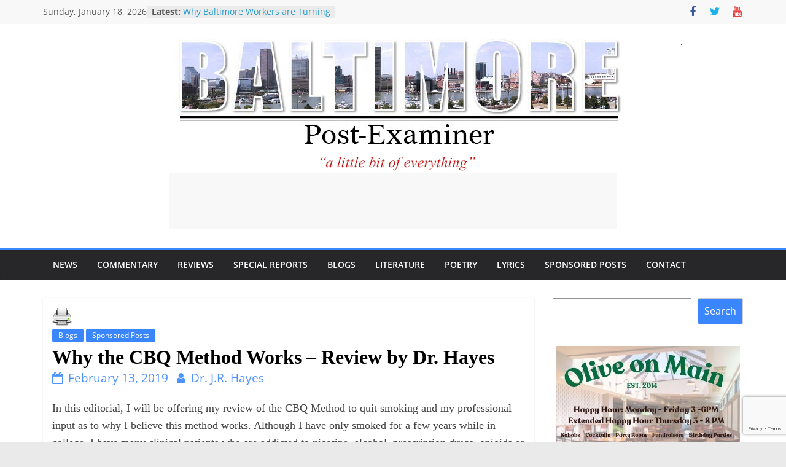

--- FILE ---
content_type: text/html; charset=utf-8
request_url: https://www.google.com/recaptcha/api2/anchor?ar=1&k=6LeeheIeAAAAAAjO7Jlp0oANzoh_h3zgfLcx7KgL&co=aHR0cHM6Ly9iYWx0aW1vcmVwb3N0ZXhhbWluZXIuY29tOjQ0Mw..&hl=en&v=PoyoqOPhxBO7pBk68S4YbpHZ&size=invisible&anchor-ms=20000&execute-ms=30000&cb=l1e9ajncidtg
body_size: 48772
content:
<!DOCTYPE HTML><html dir="ltr" lang="en"><head><meta http-equiv="Content-Type" content="text/html; charset=UTF-8">
<meta http-equiv="X-UA-Compatible" content="IE=edge">
<title>reCAPTCHA</title>
<style type="text/css">
/* cyrillic-ext */
@font-face {
  font-family: 'Roboto';
  font-style: normal;
  font-weight: 400;
  font-stretch: 100%;
  src: url(//fonts.gstatic.com/s/roboto/v48/KFO7CnqEu92Fr1ME7kSn66aGLdTylUAMa3GUBHMdazTgWw.woff2) format('woff2');
  unicode-range: U+0460-052F, U+1C80-1C8A, U+20B4, U+2DE0-2DFF, U+A640-A69F, U+FE2E-FE2F;
}
/* cyrillic */
@font-face {
  font-family: 'Roboto';
  font-style: normal;
  font-weight: 400;
  font-stretch: 100%;
  src: url(//fonts.gstatic.com/s/roboto/v48/KFO7CnqEu92Fr1ME7kSn66aGLdTylUAMa3iUBHMdazTgWw.woff2) format('woff2');
  unicode-range: U+0301, U+0400-045F, U+0490-0491, U+04B0-04B1, U+2116;
}
/* greek-ext */
@font-face {
  font-family: 'Roboto';
  font-style: normal;
  font-weight: 400;
  font-stretch: 100%;
  src: url(//fonts.gstatic.com/s/roboto/v48/KFO7CnqEu92Fr1ME7kSn66aGLdTylUAMa3CUBHMdazTgWw.woff2) format('woff2');
  unicode-range: U+1F00-1FFF;
}
/* greek */
@font-face {
  font-family: 'Roboto';
  font-style: normal;
  font-weight: 400;
  font-stretch: 100%;
  src: url(//fonts.gstatic.com/s/roboto/v48/KFO7CnqEu92Fr1ME7kSn66aGLdTylUAMa3-UBHMdazTgWw.woff2) format('woff2');
  unicode-range: U+0370-0377, U+037A-037F, U+0384-038A, U+038C, U+038E-03A1, U+03A3-03FF;
}
/* math */
@font-face {
  font-family: 'Roboto';
  font-style: normal;
  font-weight: 400;
  font-stretch: 100%;
  src: url(//fonts.gstatic.com/s/roboto/v48/KFO7CnqEu92Fr1ME7kSn66aGLdTylUAMawCUBHMdazTgWw.woff2) format('woff2');
  unicode-range: U+0302-0303, U+0305, U+0307-0308, U+0310, U+0312, U+0315, U+031A, U+0326-0327, U+032C, U+032F-0330, U+0332-0333, U+0338, U+033A, U+0346, U+034D, U+0391-03A1, U+03A3-03A9, U+03B1-03C9, U+03D1, U+03D5-03D6, U+03F0-03F1, U+03F4-03F5, U+2016-2017, U+2034-2038, U+203C, U+2040, U+2043, U+2047, U+2050, U+2057, U+205F, U+2070-2071, U+2074-208E, U+2090-209C, U+20D0-20DC, U+20E1, U+20E5-20EF, U+2100-2112, U+2114-2115, U+2117-2121, U+2123-214F, U+2190, U+2192, U+2194-21AE, U+21B0-21E5, U+21F1-21F2, U+21F4-2211, U+2213-2214, U+2216-22FF, U+2308-230B, U+2310, U+2319, U+231C-2321, U+2336-237A, U+237C, U+2395, U+239B-23B7, U+23D0, U+23DC-23E1, U+2474-2475, U+25AF, U+25B3, U+25B7, U+25BD, U+25C1, U+25CA, U+25CC, U+25FB, U+266D-266F, U+27C0-27FF, U+2900-2AFF, U+2B0E-2B11, U+2B30-2B4C, U+2BFE, U+3030, U+FF5B, U+FF5D, U+1D400-1D7FF, U+1EE00-1EEFF;
}
/* symbols */
@font-face {
  font-family: 'Roboto';
  font-style: normal;
  font-weight: 400;
  font-stretch: 100%;
  src: url(//fonts.gstatic.com/s/roboto/v48/KFO7CnqEu92Fr1ME7kSn66aGLdTylUAMaxKUBHMdazTgWw.woff2) format('woff2');
  unicode-range: U+0001-000C, U+000E-001F, U+007F-009F, U+20DD-20E0, U+20E2-20E4, U+2150-218F, U+2190, U+2192, U+2194-2199, U+21AF, U+21E6-21F0, U+21F3, U+2218-2219, U+2299, U+22C4-22C6, U+2300-243F, U+2440-244A, U+2460-24FF, U+25A0-27BF, U+2800-28FF, U+2921-2922, U+2981, U+29BF, U+29EB, U+2B00-2BFF, U+4DC0-4DFF, U+FFF9-FFFB, U+10140-1018E, U+10190-1019C, U+101A0, U+101D0-101FD, U+102E0-102FB, U+10E60-10E7E, U+1D2C0-1D2D3, U+1D2E0-1D37F, U+1F000-1F0FF, U+1F100-1F1AD, U+1F1E6-1F1FF, U+1F30D-1F30F, U+1F315, U+1F31C, U+1F31E, U+1F320-1F32C, U+1F336, U+1F378, U+1F37D, U+1F382, U+1F393-1F39F, U+1F3A7-1F3A8, U+1F3AC-1F3AF, U+1F3C2, U+1F3C4-1F3C6, U+1F3CA-1F3CE, U+1F3D4-1F3E0, U+1F3ED, U+1F3F1-1F3F3, U+1F3F5-1F3F7, U+1F408, U+1F415, U+1F41F, U+1F426, U+1F43F, U+1F441-1F442, U+1F444, U+1F446-1F449, U+1F44C-1F44E, U+1F453, U+1F46A, U+1F47D, U+1F4A3, U+1F4B0, U+1F4B3, U+1F4B9, U+1F4BB, U+1F4BF, U+1F4C8-1F4CB, U+1F4D6, U+1F4DA, U+1F4DF, U+1F4E3-1F4E6, U+1F4EA-1F4ED, U+1F4F7, U+1F4F9-1F4FB, U+1F4FD-1F4FE, U+1F503, U+1F507-1F50B, U+1F50D, U+1F512-1F513, U+1F53E-1F54A, U+1F54F-1F5FA, U+1F610, U+1F650-1F67F, U+1F687, U+1F68D, U+1F691, U+1F694, U+1F698, U+1F6AD, U+1F6B2, U+1F6B9-1F6BA, U+1F6BC, U+1F6C6-1F6CF, U+1F6D3-1F6D7, U+1F6E0-1F6EA, U+1F6F0-1F6F3, U+1F6F7-1F6FC, U+1F700-1F7FF, U+1F800-1F80B, U+1F810-1F847, U+1F850-1F859, U+1F860-1F887, U+1F890-1F8AD, U+1F8B0-1F8BB, U+1F8C0-1F8C1, U+1F900-1F90B, U+1F93B, U+1F946, U+1F984, U+1F996, U+1F9E9, U+1FA00-1FA6F, U+1FA70-1FA7C, U+1FA80-1FA89, U+1FA8F-1FAC6, U+1FACE-1FADC, U+1FADF-1FAE9, U+1FAF0-1FAF8, U+1FB00-1FBFF;
}
/* vietnamese */
@font-face {
  font-family: 'Roboto';
  font-style: normal;
  font-weight: 400;
  font-stretch: 100%;
  src: url(//fonts.gstatic.com/s/roboto/v48/KFO7CnqEu92Fr1ME7kSn66aGLdTylUAMa3OUBHMdazTgWw.woff2) format('woff2');
  unicode-range: U+0102-0103, U+0110-0111, U+0128-0129, U+0168-0169, U+01A0-01A1, U+01AF-01B0, U+0300-0301, U+0303-0304, U+0308-0309, U+0323, U+0329, U+1EA0-1EF9, U+20AB;
}
/* latin-ext */
@font-face {
  font-family: 'Roboto';
  font-style: normal;
  font-weight: 400;
  font-stretch: 100%;
  src: url(//fonts.gstatic.com/s/roboto/v48/KFO7CnqEu92Fr1ME7kSn66aGLdTylUAMa3KUBHMdazTgWw.woff2) format('woff2');
  unicode-range: U+0100-02BA, U+02BD-02C5, U+02C7-02CC, U+02CE-02D7, U+02DD-02FF, U+0304, U+0308, U+0329, U+1D00-1DBF, U+1E00-1E9F, U+1EF2-1EFF, U+2020, U+20A0-20AB, U+20AD-20C0, U+2113, U+2C60-2C7F, U+A720-A7FF;
}
/* latin */
@font-face {
  font-family: 'Roboto';
  font-style: normal;
  font-weight: 400;
  font-stretch: 100%;
  src: url(//fonts.gstatic.com/s/roboto/v48/KFO7CnqEu92Fr1ME7kSn66aGLdTylUAMa3yUBHMdazQ.woff2) format('woff2');
  unicode-range: U+0000-00FF, U+0131, U+0152-0153, U+02BB-02BC, U+02C6, U+02DA, U+02DC, U+0304, U+0308, U+0329, U+2000-206F, U+20AC, U+2122, U+2191, U+2193, U+2212, U+2215, U+FEFF, U+FFFD;
}
/* cyrillic-ext */
@font-face {
  font-family: 'Roboto';
  font-style: normal;
  font-weight: 500;
  font-stretch: 100%;
  src: url(//fonts.gstatic.com/s/roboto/v48/KFO7CnqEu92Fr1ME7kSn66aGLdTylUAMa3GUBHMdazTgWw.woff2) format('woff2');
  unicode-range: U+0460-052F, U+1C80-1C8A, U+20B4, U+2DE0-2DFF, U+A640-A69F, U+FE2E-FE2F;
}
/* cyrillic */
@font-face {
  font-family: 'Roboto';
  font-style: normal;
  font-weight: 500;
  font-stretch: 100%;
  src: url(//fonts.gstatic.com/s/roboto/v48/KFO7CnqEu92Fr1ME7kSn66aGLdTylUAMa3iUBHMdazTgWw.woff2) format('woff2');
  unicode-range: U+0301, U+0400-045F, U+0490-0491, U+04B0-04B1, U+2116;
}
/* greek-ext */
@font-face {
  font-family: 'Roboto';
  font-style: normal;
  font-weight: 500;
  font-stretch: 100%;
  src: url(//fonts.gstatic.com/s/roboto/v48/KFO7CnqEu92Fr1ME7kSn66aGLdTylUAMa3CUBHMdazTgWw.woff2) format('woff2');
  unicode-range: U+1F00-1FFF;
}
/* greek */
@font-face {
  font-family: 'Roboto';
  font-style: normal;
  font-weight: 500;
  font-stretch: 100%;
  src: url(//fonts.gstatic.com/s/roboto/v48/KFO7CnqEu92Fr1ME7kSn66aGLdTylUAMa3-UBHMdazTgWw.woff2) format('woff2');
  unicode-range: U+0370-0377, U+037A-037F, U+0384-038A, U+038C, U+038E-03A1, U+03A3-03FF;
}
/* math */
@font-face {
  font-family: 'Roboto';
  font-style: normal;
  font-weight: 500;
  font-stretch: 100%;
  src: url(//fonts.gstatic.com/s/roboto/v48/KFO7CnqEu92Fr1ME7kSn66aGLdTylUAMawCUBHMdazTgWw.woff2) format('woff2');
  unicode-range: U+0302-0303, U+0305, U+0307-0308, U+0310, U+0312, U+0315, U+031A, U+0326-0327, U+032C, U+032F-0330, U+0332-0333, U+0338, U+033A, U+0346, U+034D, U+0391-03A1, U+03A3-03A9, U+03B1-03C9, U+03D1, U+03D5-03D6, U+03F0-03F1, U+03F4-03F5, U+2016-2017, U+2034-2038, U+203C, U+2040, U+2043, U+2047, U+2050, U+2057, U+205F, U+2070-2071, U+2074-208E, U+2090-209C, U+20D0-20DC, U+20E1, U+20E5-20EF, U+2100-2112, U+2114-2115, U+2117-2121, U+2123-214F, U+2190, U+2192, U+2194-21AE, U+21B0-21E5, U+21F1-21F2, U+21F4-2211, U+2213-2214, U+2216-22FF, U+2308-230B, U+2310, U+2319, U+231C-2321, U+2336-237A, U+237C, U+2395, U+239B-23B7, U+23D0, U+23DC-23E1, U+2474-2475, U+25AF, U+25B3, U+25B7, U+25BD, U+25C1, U+25CA, U+25CC, U+25FB, U+266D-266F, U+27C0-27FF, U+2900-2AFF, U+2B0E-2B11, U+2B30-2B4C, U+2BFE, U+3030, U+FF5B, U+FF5D, U+1D400-1D7FF, U+1EE00-1EEFF;
}
/* symbols */
@font-face {
  font-family: 'Roboto';
  font-style: normal;
  font-weight: 500;
  font-stretch: 100%;
  src: url(//fonts.gstatic.com/s/roboto/v48/KFO7CnqEu92Fr1ME7kSn66aGLdTylUAMaxKUBHMdazTgWw.woff2) format('woff2');
  unicode-range: U+0001-000C, U+000E-001F, U+007F-009F, U+20DD-20E0, U+20E2-20E4, U+2150-218F, U+2190, U+2192, U+2194-2199, U+21AF, U+21E6-21F0, U+21F3, U+2218-2219, U+2299, U+22C4-22C6, U+2300-243F, U+2440-244A, U+2460-24FF, U+25A0-27BF, U+2800-28FF, U+2921-2922, U+2981, U+29BF, U+29EB, U+2B00-2BFF, U+4DC0-4DFF, U+FFF9-FFFB, U+10140-1018E, U+10190-1019C, U+101A0, U+101D0-101FD, U+102E0-102FB, U+10E60-10E7E, U+1D2C0-1D2D3, U+1D2E0-1D37F, U+1F000-1F0FF, U+1F100-1F1AD, U+1F1E6-1F1FF, U+1F30D-1F30F, U+1F315, U+1F31C, U+1F31E, U+1F320-1F32C, U+1F336, U+1F378, U+1F37D, U+1F382, U+1F393-1F39F, U+1F3A7-1F3A8, U+1F3AC-1F3AF, U+1F3C2, U+1F3C4-1F3C6, U+1F3CA-1F3CE, U+1F3D4-1F3E0, U+1F3ED, U+1F3F1-1F3F3, U+1F3F5-1F3F7, U+1F408, U+1F415, U+1F41F, U+1F426, U+1F43F, U+1F441-1F442, U+1F444, U+1F446-1F449, U+1F44C-1F44E, U+1F453, U+1F46A, U+1F47D, U+1F4A3, U+1F4B0, U+1F4B3, U+1F4B9, U+1F4BB, U+1F4BF, U+1F4C8-1F4CB, U+1F4D6, U+1F4DA, U+1F4DF, U+1F4E3-1F4E6, U+1F4EA-1F4ED, U+1F4F7, U+1F4F9-1F4FB, U+1F4FD-1F4FE, U+1F503, U+1F507-1F50B, U+1F50D, U+1F512-1F513, U+1F53E-1F54A, U+1F54F-1F5FA, U+1F610, U+1F650-1F67F, U+1F687, U+1F68D, U+1F691, U+1F694, U+1F698, U+1F6AD, U+1F6B2, U+1F6B9-1F6BA, U+1F6BC, U+1F6C6-1F6CF, U+1F6D3-1F6D7, U+1F6E0-1F6EA, U+1F6F0-1F6F3, U+1F6F7-1F6FC, U+1F700-1F7FF, U+1F800-1F80B, U+1F810-1F847, U+1F850-1F859, U+1F860-1F887, U+1F890-1F8AD, U+1F8B0-1F8BB, U+1F8C0-1F8C1, U+1F900-1F90B, U+1F93B, U+1F946, U+1F984, U+1F996, U+1F9E9, U+1FA00-1FA6F, U+1FA70-1FA7C, U+1FA80-1FA89, U+1FA8F-1FAC6, U+1FACE-1FADC, U+1FADF-1FAE9, U+1FAF0-1FAF8, U+1FB00-1FBFF;
}
/* vietnamese */
@font-face {
  font-family: 'Roboto';
  font-style: normal;
  font-weight: 500;
  font-stretch: 100%;
  src: url(//fonts.gstatic.com/s/roboto/v48/KFO7CnqEu92Fr1ME7kSn66aGLdTylUAMa3OUBHMdazTgWw.woff2) format('woff2');
  unicode-range: U+0102-0103, U+0110-0111, U+0128-0129, U+0168-0169, U+01A0-01A1, U+01AF-01B0, U+0300-0301, U+0303-0304, U+0308-0309, U+0323, U+0329, U+1EA0-1EF9, U+20AB;
}
/* latin-ext */
@font-face {
  font-family: 'Roboto';
  font-style: normal;
  font-weight: 500;
  font-stretch: 100%;
  src: url(//fonts.gstatic.com/s/roboto/v48/KFO7CnqEu92Fr1ME7kSn66aGLdTylUAMa3KUBHMdazTgWw.woff2) format('woff2');
  unicode-range: U+0100-02BA, U+02BD-02C5, U+02C7-02CC, U+02CE-02D7, U+02DD-02FF, U+0304, U+0308, U+0329, U+1D00-1DBF, U+1E00-1E9F, U+1EF2-1EFF, U+2020, U+20A0-20AB, U+20AD-20C0, U+2113, U+2C60-2C7F, U+A720-A7FF;
}
/* latin */
@font-face {
  font-family: 'Roboto';
  font-style: normal;
  font-weight: 500;
  font-stretch: 100%;
  src: url(//fonts.gstatic.com/s/roboto/v48/KFO7CnqEu92Fr1ME7kSn66aGLdTylUAMa3yUBHMdazQ.woff2) format('woff2');
  unicode-range: U+0000-00FF, U+0131, U+0152-0153, U+02BB-02BC, U+02C6, U+02DA, U+02DC, U+0304, U+0308, U+0329, U+2000-206F, U+20AC, U+2122, U+2191, U+2193, U+2212, U+2215, U+FEFF, U+FFFD;
}
/* cyrillic-ext */
@font-face {
  font-family: 'Roboto';
  font-style: normal;
  font-weight: 900;
  font-stretch: 100%;
  src: url(//fonts.gstatic.com/s/roboto/v48/KFO7CnqEu92Fr1ME7kSn66aGLdTylUAMa3GUBHMdazTgWw.woff2) format('woff2');
  unicode-range: U+0460-052F, U+1C80-1C8A, U+20B4, U+2DE0-2DFF, U+A640-A69F, U+FE2E-FE2F;
}
/* cyrillic */
@font-face {
  font-family: 'Roboto';
  font-style: normal;
  font-weight: 900;
  font-stretch: 100%;
  src: url(//fonts.gstatic.com/s/roboto/v48/KFO7CnqEu92Fr1ME7kSn66aGLdTylUAMa3iUBHMdazTgWw.woff2) format('woff2');
  unicode-range: U+0301, U+0400-045F, U+0490-0491, U+04B0-04B1, U+2116;
}
/* greek-ext */
@font-face {
  font-family: 'Roboto';
  font-style: normal;
  font-weight: 900;
  font-stretch: 100%;
  src: url(//fonts.gstatic.com/s/roboto/v48/KFO7CnqEu92Fr1ME7kSn66aGLdTylUAMa3CUBHMdazTgWw.woff2) format('woff2');
  unicode-range: U+1F00-1FFF;
}
/* greek */
@font-face {
  font-family: 'Roboto';
  font-style: normal;
  font-weight: 900;
  font-stretch: 100%;
  src: url(//fonts.gstatic.com/s/roboto/v48/KFO7CnqEu92Fr1ME7kSn66aGLdTylUAMa3-UBHMdazTgWw.woff2) format('woff2');
  unicode-range: U+0370-0377, U+037A-037F, U+0384-038A, U+038C, U+038E-03A1, U+03A3-03FF;
}
/* math */
@font-face {
  font-family: 'Roboto';
  font-style: normal;
  font-weight: 900;
  font-stretch: 100%;
  src: url(//fonts.gstatic.com/s/roboto/v48/KFO7CnqEu92Fr1ME7kSn66aGLdTylUAMawCUBHMdazTgWw.woff2) format('woff2');
  unicode-range: U+0302-0303, U+0305, U+0307-0308, U+0310, U+0312, U+0315, U+031A, U+0326-0327, U+032C, U+032F-0330, U+0332-0333, U+0338, U+033A, U+0346, U+034D, U+0391-03A1, U+03A3-03A9, U+03B1-03C9, U+03D1, U+03D5-03D6, U+03F0-03F1, U+03F4-03F5, U+2016-2017, U+2034-2038, U+203C, U+2040, U+2043, U+2047, U+2050, U+2057, U+205F, U+2070-2071, U+2074-208E, U+2090-209C, U+20D0-20DC, U+20E1, U+20E5-20EF, U+2100-2112, U+2114-2115, U+2117-2121, U+2123-214F, U+2190, U+2192, U+2194-21AE, U+21B0-21E5, U+21F1-21F2, U+21F4-2211, U+2213-2214, U+2216-22FF, U+2308-230B, U+2310, U+2319, U+231C-2321, U+2336-237A, U+237C, U+2395, U+239B-23B7, U+23D0, U+23DC-23E1, U+2474-2475, U+25AF, U+25B3, U+25B7, U+25BD, U+25C1, U+25CA, U+25CC, U+25FB, U+266D-266F, U+27C0-27FF, U+2900-2AFF, U+2B0E-2B11, U+2B30-2B4C, U+2BFE, U+3030, U+FF5B, U+FF5D, U+1D400-1D7FF, U+1EE00-1EEFF;
}
/* symbols */
@font-face {
  font-family: 'Roboto';
  font-style: normal;
  font-weight: 900;
  font-stretch: 100%;
  src: url(//fonts.gstatic.com/s/roboto/v48/KFO7CnqEu92Fr1ME7kSn66aGLdTylUAMaxKUBHMdazTgWw.woff2) format('woff2');
  unicode-range: U+0001-000C, U+000E-001F, U+007F-009F, U+20DD-20E0, U+20E2-20E4, U+2150-218F, U+2190, U+2192, U+2194-2199, U+21AF, U+21E6-21F0, U+21F3, U+2218-2219, U+2299, U+22C4-22C6, U+2300-243F, U+2440-244A, U+2460-24FF, U+25A0-27BF, U+2800-28FF, U+2921-2922, U+2981, U+29BF, U+29EB, U+2B00-2BFF, U+4DC0-4DFF, U+FFF9-FFFB, U+10140-1018E, U+10190-1019C, U+101A0, U+101D0-101FD, U+102E0-102FB, U+10E60-10E7E, U+1D2C0-1D2D3, U+1D2E0-1D37F, U+1F000-1F0FF, U+1F100-1F1AD, U+1F1E6-1F1FF, U+1F30D-1F30F, U+1F315, U+1F31C, U+1F31E, U+1F320-1F32C, U+1F336, U+1F378, U+1F37D, U+1F382, U+1F393-1F39F, U+1F3A7-1F3A8, U+1F3AC-1F3AF, U+1F3C2, U+1F3C4-1F3C6, U+1F3CA-1F3CE, U+1F3D4-1F3E0, U+1F3ED, U+1F3F1-1F3F3, U+1F3F5-1F3F7, U+1F408, U+1F415, U+1F41F, U+1F426, U+1F43F, U+1F441-1F442, U+1F444, U+1F446-1F449, U+1F44C-1F44E, U+1F453, U+1F46A, U+1F47D, U+1F4A3, U+1F4B0, U+1F4B3, U+1F4B9, U+1F4BB, U+1F4BF, U+1F4C8-1F4CB, U+1F4D6, U+1F4DA, U+1F4DF, U+1F4E3-1F4E6, U+1F4EA-1F4ED, U+1F4F7, U+1F4F9-1F4FB, U+1F4FD-1F4FE, U+1F503, U+1F507-1F50B, U+1F50D, U+1F512-1F513, U+1F53E-1F54A, U+1F54F-1F5FA, U+1F610, U+1F650-1F67F, U+1F687, U+1F68D, U+1F691, U+1F694, U+1F698, U+1F6AD, U+1F6B2, U+1F6B9-1F6BA, U+1F6BC, U+1F6C6-1F6CF, U+1F6D3-1F6D7, U+1F6E0-1F6EA, U+1F6F0-1F6F3, U+1F6F7-1F6FC, U+1F700-1F7FF, U+1F800-1F80B, U+1F810-1F847, U+1F850-1F859, U+1F860-1F887, U+1F890-1F8AD, U+1F8B0-1F8BB, U+1F8C0-1F8C1, U+1F900-1F90B, U+1F93B, U+1F946, U+1F984, U+1F996, U+1F9E9, U+1FA00-1FA6F, U+1FA70-1FA7C, U+1FA80-1FA89, U+1FA8F-1FAC6, U+1FACE-1FADC, U+1FADF-1FAE9, U+1FAF0-1FAF8, U+1FB00-1FBFF;
}
/* vietnamese */
@font-face {
  font-family: 'Roboto';
  font-style: normal;
  font-weight: 900;
  font-stretch: 100%;
  src: url(//fonts.gstatic.com/s/roboto/v48/KFO7CnqEu92Fr1ME7kSn66aGLdTylUAMa3OUBHMdazTgWw.woff2) format('woff2');
  unicode-range: U+0102-0103, U+0110-0111, U+0128-0129, U+0168-0169, U+01A0-01A1, U+01AF-01B0, U+0300-0301, U+0303-0304, U+0308-0309, U+0323, U+0329, U+1EA0-1EF9, U+20AB;
}
/* latin-ext */
@font-face {
  font-family: 'Roboto';
  font-style: normal;
  font-weight: 900;
  font-stretch: 100%;
  src: url(//fonts.gstatic.com/s/roboto/v48/KFO7CnqEu92Fr1ME7kSn66aGLdTylUAMa3KUBHMdazTgWw.woff2) format('woff2');
  unicode-range: U+0100-02BA, U+02BD-02C5, U+02C7-02CC, U+02CE-02D7, U+02DD-02FF, U+0304, U+0308, U+0329, U+1D00-1DBF, U+1E00-1E9F, U+1EF2-1EFF, U+2020, U+20A0-20AB, U+20AD-20C0, U+2113, U+2C60-2C7F, U+A720-A7FF;
}
/* latin */
@font-face {
  font-family: 'Roboto';
  font-style: normal;
  font-weight: 900;
  font-stretch: 100%;
  src: url(//fonts.gstatic.com/s/roboto/v48/KFO7CnqEu92Fr1ME7kSn66aGLdTylUAMa3yUBHMdazQ.woff2) format('woff2');
  unicode-range: U+0000-00FF, U+0131, U+0152-0153, U+02BB-02BC, U+02C6, U+02DA, U+02DC, U+0304, U+0308, U+0329, U+2000-206F, U+20AC, U+2122, U+2191, U+2193, U+2212, U+2215, U+FEFF, U+FFFD;
}

</style>
<link rel="stylesheet" type="text/css" href="https://www.gstatic.com/recaptcha/releases/PoyoqOPhxBO7pBk68S4YbpHZ/styles__ltr.css">
<script nonce="yTIBAekvnaSnNPQ7ZFy1kw" type="text/javascript">window['__recaptcha_api'] = 'https://www.google.com/recaptcha/api2/';</script>
<script type="text/javascript" src="https://www.gstatic.com/recaptcha/releases/PoyoqOPhxBO7pBk68S4YbpHZ/recaptcha__en.js" nonce="yTIBAekvnaSnNPQ7ZFy1kw">
      
    </script></head>
<body><div id="rc-anchor-alert" class="rc-anchor-alert"></div>
<input type="hidden" id="recaptcha-token" value="[base64]">
<script type="text/javascript" nonce="yTIBAekvnaSnNPQ7ZFy1kw">
      recaptcha.anchor.Main.init("[\x22ainput\x22,[\x22bgdata\x22,\x22\x22,\[base64]/[base64]/[base64]/[base64]/[base64]/[base64]/[base64]/[base64]/[base64]/[base64]\\u003d\x22,\[base64]\x22,\x22KMOxPUDDiyFSw4NEwprDusKPS3zCnHBGGsOBwqDDiMOxXcO+w6bCpknDozEVT8KEVAttU8KdScKkwp44w7szwpPCu8Knw6LClHoiw5zCknBxVMOowpoSE8KsBEAzTsOqw57Dl8Okw5/CuWLCkMKDwr3Dp1DDh1PDsBHDrMKkPEXDlAjCjwHDgB1/wr1Qwp92wrDDnj0HwqjCgXtPw7vDhS7Ck0fCpSDDpMKSw7sPw7jDosK6LgzCrk3DtQdKA1LDuMORwpPClMOgF8KOw6cnwpbDpS43w5HCmkNDbMK4w5fCmMKqJcKgwoI+wrzDkMO/SMKlwonCvD/CpsO7IXZKCxV9w6fCgQXCgsK7wq5ow43CucKxwqPCt8KNw5s1Kh8UwowGwrRjGAoGe8KyI1vCjQlZbcOdwrgZw5NVwpvCtyHCmsKiMG/Dn8KTwrBrw6U0DsO6wqfCoXZOIcKMwqJlVmfCpAJMw5/DtwHDnsKbCcK1CsKaF8Ojw7giwo3CiMOuOMOewqrCssOXWksNwoYowoDDrcOBRcOSwo95wpXDvsK0wqUsY2XCjMKEQsOICsO+SVlDw7VXT201wrjDs8K7wqhffMK4DMOvKsK1wrDDgl7CiTJDw4zDqsO8w7HDoTvCjk0pw5UmfHbCtyNORsOdw5hww4/Dh8KebwgCCMO6McOywprDlMKEw5fCocOVAz7DkMOFbsKXw6TDjgLCuMKhMkpKwo8wwojDucKsw4EVE8K8WFfDlMK1w7rCuUXDjMOAd8ORwqBUKQUiMwBoOwNjwqbDmMKUZUpmw5/Dmy4Owr5uVsKhw4rCqsKew4XCl0YCch01aj9rPHRYw5DDjD4ENMKxw4EFw4nDtAlwdMOEF8KbVsKhwrHCgMO5SX9UWz3Dh2kmNsONC17Chz4XwrrDg8OFRMKGw63DsWXCgcKNwrdCwp9hVcKCw5/DqcObw6B3w7rDo8KRwqjDnRfCtALCn3HCj8Kxw7zDiRfCsMOnwpvDnsKuHloWw6JCw6BPX8OedwLDgMKwZCXDoMODN2DCvQjDuMK/C8OOeFQBwq7CqkoJw6YewrEnwpvCqCLDosKwCsKvw7o4VDIaAcORS8KTMHTCpFhzw7MURWtzw7zCvMKuflDCnlLCp8KQIWTDpMO9WT9iE8KWw4fCnDRjw7LDnsKLw7PCnE8lccO4fx05SB0Jw4A/c1Z/YMKyw49oF2huaEnDhcKtw5fCh8K4w6tLVwguwrbCgjrCljnDh8OLwqwGFsOlEUt3w51QD8KdwpguO8Oww40uwo7DmUzCksOSOcOCX8K7DMKSccKSfcOiwrw9DxLDg0zDhBgCwrxrwpI3EH4kHMKjBcORGcO9XMO8ZsOCwpPCgV/CncKawq0cYsOcKsKbwqIzNMKbYcOMwq3DuTkGwoEQdSnDg8KAXsO9DMOtwohZw6HCp8OxLwZOXcKYM8OLX8KOMgBHMMKFw6bCixHDlMOswpJHD8KxM2QqZMOtw4rDhcODZMOHw7YgIcOMw4ooUGHDq2fDvMOEwrg0asK9w68YPyJjwogXN8OQI8O4w6Qpa8KcIjRVw4/Ck8Kswr4ww5PDt8KCMHvDrEXCn1E/HcKTw6k3wqPCmmg9DHcpHXkKwrsqHl5cfMO3EmwcL2HCkcKpAcKkwqbDvsOkw5XDqAEqHcKZwp/DgiB8EcO/w7F/L1PCoAhgVFw7w5nDtMOpwr/ChXjDgRt1FMKwZn4xwq7DiHJEwoLDtC7CnixKwqHCg3cdCxHDk1tFwqDDp0/[base64]/CkcObGsKGXhZswrkCCMONw7M/[base64]/Cr2kxIEnDicKfwqhrZ8Oyw5pNw6JjwoFKw4LDpMKJfcOUwrhaw5YqW8OJKcKnw7jDvMKHV24Qw7TCvHQnWkl6UcKWUjxTwp3DgkfCgy9gSMKqTMKfcCfCuUzDjsKJwpLCn8K8w6h7HwDCkh1mw4c4dE5WJcOMWBx1U3/Diip8SVRoEH94eEMEMyTDhBwJaMKuw6BMwrfDo8OxDcO6w5s8w6VUXVPCvMO5wrFoNQHCmjBBwqbDg8KqJcOtwqB0IsKYwpHDk8OMw7PDsy/CssK+w6praCnDusKdQsKKJcKJRzNlETFuLxbCisKRw4/CpjjDl8KBwpJFYsOOwr1sPsKzfcOmPsORMXrDmxjDlMKrLFXDjMKFDmgScMKaBD1pbcOGMw/[base64]/LMKQw5B/OcOiasOCw4k5ZlDCqy/[base64]/[base64]/wrHCkMObblF4w4TCiGoqw6/CvkTDj8KywrYWK8Klwq5fQMORIg3CsBJFwodmw5c+woPCrwzDssKdKATDhRnDiyLDvzTCnm5awr5/eXvCoETCiHgKKcKsw4LDnsK6Jz/DiWF4wqHDt8OkwpBSKULDscKkX8OTE8OswrI7DR7CscKIcT7Do8OvI2lDCMOVw7/Ch1HCu8Odw5bCvAXCoBkmw7XChcKQUcOFw6fDv8K7w5LCu1jDhhM4O8O6OUjCkSTDtXwaGsK3DTQPw5duCGV3OMOzwrPCl8KCUMK1w5PDsnobw7Aiwr/DlzrDsMOFwqd/worDpwvDqBvDmF5Le8OmKXLCnBbClRfCi8O2w7oBw5PCmMOuEhnDqCdgwqJES8K3OGTDji0uaUDDtcKMAHB0wqg1w545wrkewqhtQcKuEsOJw44bw5Z9IMKHScOxwro+w5TDvw5/[base64]/DgE7CpcOAw5EzDcK1wr7CpFrCsMK5V8Krw7kfFsKTwrnDhlDDmzDDicK5w6/CvUbDicKgSMK7w6/Cs0FrPcKewpc4dMOnXilhXMK3w7oIwrtEw7zDsGQFwpjDr0dpbWULNsKpDAJHC0bDk19LFTNBITU+RCfDhxDDoRTCpQ7CrsOjFwjDmH7DpnNfwpLDhgsIwogSw5nDkXnDiGhrSUvCkG8TwpHDoE/Dk8OjX2/DiEFAwoBcNB3Cn8Kqw5VQw5rCpRADBAMcwqowX8KPMnzCr8OYw7s2d8KtAcK3w4xdwpVXwqBgw4XChcKNDgjCpR/[base64]/DmxvDlCEOw6HChEXDj0UQwrfCicKYesOKw5TDvcK0wpxNwqV9wozCpW0TwpQAw4VPIcKUwqfDpcO5PsK/wpHClErCsMKjwo3CpMKQWW3DqcOlw7sDw4Row48iw5JCw7HCsl/Cu8KBw6rDucKPw7jDvcOow61QwofDhHnDlnQQwpTDhirDk8OyIlxZDxTCo23CuEokP1t7w5rClsKTwqvDmMK9DsO4XyFuw6Ikw6wKwqrCrsKOw51QSsOkS1JmPsOlw6MZw4gNWB1ow4kTXsOvw70Cw6PDpcK0w7Vowp/DsMO6OcOuc8K8GMO6w7nCmcKLwqYhYTxHU3AbVsK0w53DusOqwqDDvcO2wpFiwpIZEU4daGTCqHkkw7YsLsKwwrrCvXDCnMKRXiPDksKvwrHCkMOXPsO/wr7CsMO2w7/ClBPCukAxw5zClsO8wrRgw4Mqw4rDqMKPw5B+DsK+NsO1GsK1w5fDlCAdTE1cw4zCgGt1wq/CucOWw4BkD8O1w4lLw5TCpcK2wr1Xwo80cixYJsONw4d7wr15YEvDkcKLCSE5wrE8DU/CvcOrw7lnXcOYwp/DumUnwpNGw7XCpgnDtUVZw6XCmi4ULx9MCVlGZMKnwr8hwqk3e8OUwqI/wo9ZehjCncK+w7pqw5JmKMKrw43DhCcvwpLDkEbDqDB/Ok01w4AoaMKlAMOpw58ywqx1McKmwq/CnG/DkWnCisOsw4DCpcOXYwrDkSfCnyN3wp0Jw4hbPxsGw7PDvsKfJSxFI8Opw4JJGkUBwotTFRfCtENUWsOEwoYhwqFoHsOsacKqaRMqw57ClghPA1c4XcOkw4Idc8Kyw7PCuVEUw7/[base64]/CnsKgRFfDpcOSbBVcw6hfwps4wr90w7NWLShmwpLDvMOPwrzDjsKHwoE9XHBewrZnfFfCgsOYwq7CiMKCwr0Pw54XBWV3CSp1ZlJNw4h/wpbCmMKEwpfCpgnDjcKKw4jDs0BOw7dBw6J2w7bDtirDhsKLw7zCn8OXw6zCpjMgTsKlZcOGw7R/[base64]/w4fCsMKCwoPDnsOyI8O6F8O8VcKYwqbDjF0DD8O3HsKRFMKlwohBwqvDrXHCn3BFwrM2MlTCnF0NQg/CrMOZw5hcwqBXUMOPc8O0w6/DscKKdRzCt8O/KcOTThlHE8KSc39kXcOJwrVSw4fDhknDqTPCpVxdK1BTcsKlwp/CsMKySALCp8OwGcOXSsO5w7nDikt0RS4DwrTDq8Oaw5Ifw67CixPCli7DhQIHw7HCkjzDvBLCvhoMw6EteEdCwrTCmRDCjcOSw4/CoSHDu8OQAsOGQcKjw5EsRG8Nw4l8wrV4ZSPDtHvCr3LDi2DDtDfCmMKTAMODw5JswrLDrFnCj8KewpB1wpPDgsOVCHBmJMOEF8Kiw4IcwqNOwoJlPBTDkELDnsOIXF/CqcK6a1t4w6Rjc8KUw60nw4p+X0oOwpnDvBHDuQ7DtsOaBMKAXWfDmCxbWsKFw5HDicOjwrPCjQ1DDDvDjFbCvMOmw5/DjgbCsRfDn8KFWhrDs3fDmWTDn2PCkxvCpsKVw68LaMK5IHDCsGp/WDzCmsKhw4AKwqsIVcOVwpNewrbCi8Oew5AFwrbDj8OTw4jCuDvDrU4QwojDsAHCi1kSRVJHSlAkw4s9YsO2wqNrw4BXwoXDlyXDgl1tCAlOw5DChsOVDgkIwqPDvsKLw6DCn8OZBxDCr8KAVGPCnjTDgH7DlsO/wrHCmixtw7QfVxV+NcKyDUTDi1J2UUbDgsODwpPDscK9fz7CjMOaw4gjecKaw73Dm8OVw6bCp8KEVcOywotfw5wSwqLCnMKVwprDp8KbwovDssKIwpnCsWhuKTLCvsOWAsKDNUtlwqJxwr3CvMK1wp/[base64]/w6nCgxLDoX/DgytLw4fDvMO3cMOudcO/d2HDl8KMUMOVwonDgTbCuw8ZwqTCtMKtwpjCqzLDmVrDusOaLsOBOVR8E8K3w6nDpMKEwocVw5/DocOwUsKcw6tiwqABdC3DqcKdw5QzcytqwpB6FgDCkwrCpAbCvDFrw6cffsKywqPDoD5NwrouGVHDoSjCs8KlHAtXw6cWVsKNwqU3VsK9w4MRP33DolbDvjB/wqrDusKIw4Elw79dJBnDlMO3w57DsAEYw5vCkgfDscOQOWNUw50oCcOwwrUuKMOmZsO2Q8Ktwq7DpMO6woklY8Krw596UETCsQklAVjDtypgY8K9PsOtHS4uw6Z0wojDrsOveMO2w4jCjMOJVsOyL8KoWMK7wr/Ds2/DoBMnbzkZwr7ChMKfKsKrw5LCqsKlEl4YD39nJsOaa3rDgMOsBFjCmi4LY8KAwqrDgMOmw7lDWcKQEcKSwqc7w54TRSLCg8Oow7DDm8OvajAywqkjw6TCncOHScKOJsK2TcKBHMOIJmgpw6YrBENkKmvCrB9gwpbDqXx7woxtDBt/YsOZDcKVwr8sH8KxCx8YwroobMOLw7Uqd8OYw6pOw54zIyDDrMO7w69XNcK0w5hab8OxfRvCs0rDtW3CuwjCqmnClQNHKMO6VcOIwpACATQGAcKcwpjCuzATc8Ovw6V2LcKyOcKfwrIXwr0vwoQsw4DDs3DCrcOVXsKgKsKqMD/DvMKKwpBzCjHDmyt3wpBMw4zDuyw6w7wCHFB6YBrCgRMUAcKvMcK9w6lsUsOmw77ClsKcwoQoDgbCjcK6w6/DvsKycsKNAzVAPlshwqsMw48uw71Pwp/ClAXCpMKCw7Ixwot9AMOQBlLCmx9pwp/ChcOSwp3Csy7CtR88QcKxYMKuD8OPT8KVJWHCgSUDFHESJX/[base64]/[base64]/Do8K+XMK8YR9Cw5UnYBzCnE9gwp8+w4zDgcKNHhPCnU7DmcKFZsKOQsOLw6c7d8OGPMKjVUHDuzV5NsOMwo3CuSkNwo/Dn8O+eMKrWMKMQix7w6Evw6Vrw4ktGAE9TVDChSLCrMOQLxxGw4nCk8OEw7PCqQh6wpMswrfDqk/DiAY2w53CpMOyCcO9CcKKw5doFcKZwokJwpvCgsKSdV4zKsOpf8Kww5LDoFoaw4kxwrjCm37DgBVFdcK1w6MnwqBxXHrDvsK9YADCqidUYsKDT2XDtEzDqF7DmVIRMsOGGcO2w6zDmsK/[base64]/CnMK/w5low7haacKMwq3ClsKdw6LDpkfDoMKgKgF2SWDDksO7wqQ9BiMew77DkW1NbcKJw4UrRsKzYknCsD/[base64]/DtsOhwp0twozCmUnDmGfDlcKtX8K2bTNuAsO4wq57wrLDghLDiMOpYsOzVRHDqsKIYMKmw45iTxQ+LmpwYsORdCHCtsOBdMOkwr7DhcOJGcOAw5pbw5XCmcKpw6lnw7MFA8KvMjN7w69aXcOpw6lVwoExwqnDncKswq7CjQLCvMKdVsKUHE5iaWhqQ8OTacOvw5J/w6jDnsKTwpjCkcOXw4rDn1t2Wx8CIHYbJiE+w6rDkMKZUsKeTQbDpG3Ck8O7wpnDhjTDhcK1wrdbBjHDrC9Bw5IDPsO0wrgewp9pG3TDmsOjCMO/wpxFRg8/w5PDtcORCz3DgcOJwrvDnQvDrsK2JyJKwpVtwposRsOtw7EGbHrDmx5bw7YGG8OXdWjCmADCqy/[base64]/TkRqeBDDpsK7AjHDj34XwqLCpldkw64bIUJOByMLwpbChMKKMjMDwpbCi2ZLw5EFwpjCjcO9eXzCisK8w4DClnLDkAtDwpPCk8KeDMK6wpfCl8KJw5NdwpwNDMOrD8KcH8OOwoDDm8KDw6fDn0TChxTDvMOpZMKhw77CjsKnAMOlwoUDQ2HCqgnDpzZfwrvChwBfwo/DqsOVGsO/eMOJFSDDjmTDjcOGFMObwqpMw5fCqsKOwpfDpQ4FHcOMAADDm3TCkUbCuUXDqjUFwoYZB8KRwovDmsO2wooQem/Cn3hZKXrClcO5YcK6VTFaw6s0AMOGdcOrw4nCssOnLFDDiMKlwoLCqg96woTCuMOmMMOPSsOfMDPDt8ODdcONLBEHw6NNwr7DkcOZfsKcHsOhw5vCuDrCi0kCw7PDlhzDqQVewpbCuiAmw6VYfFkdw7Qnw45QRG/DtxLCpMKBw6fCo3nCnsKlL8KvIhRqD8KDFcKDw6XDpyzDmMOUKMKnIGLCq8K6wpvDjcK0Ag/[base64]/IcOtw5/[base64]/DgsKuaUnCqCg0XcK2woNtw5TCthjDjsOUDiXDo0nDrcKvXMOzCcKWw53Co1Q/w4diwpEcDsKgwr99wovDlXrDrsKOF1LClgYVRMOLNFTCmhEYNn1JY8KRwo/CocO7w7NEIlXCssKFUXtgw60BO3bDqlzCrsK9b8KVQsOPQsKcw5HCt1DDsHfCncKew6Jhw7REOMKhwoTCrwLChmbCoEzDqWHCmyTCgmbCnjp+emjCuhYZYUlEOcKVOSzDn8OhwpHDmsKwwqZQw5QOw7jDgWXCpkUoc8KZIwZvLg/CkMO1Kh7DoMORwoLDojJfK3DCuMKMwpcUWcK+wpghwpkiN8OidB0qMMOaw4ZkQWR5wrgydMOPwpsBwqVAJ8KoRS/DkcO4w4Uew7TCkMOWVMKLwqpGecKzSFzDnHnCtUDDlVAowpENQCkNHSXDsyoQGMONwoJpw6bCs8O/wp/CuVYIHcOGR8O+ByZ3D8Ohw64GwqLCtRBmwq8VwqccwofDmTNrJFFYIMKWwoPDmzDCusKTwrLCjzXCt1vDvV0Awp/DiCVjwpHDpRcibcOcN08WNsKZR8KsGDjDl8K5KsOVwpjDssKmOQxvwoVNKTV4w7l9w4bCq8ORw4PDoAXDjMKRwrJxY8OdHEXCo8OFWmVnwqTCs0fCocOzA8OHQx9UFCTDtMOlw7rDmk/DogrCisOxwpQddcKxwqDCtmbCowMuwoJPAMKdw5HCgcKGw63Cv8O/TgTDlsOoOxzDpRwEHMK4wrIdL0IFBRQ5w65mw5cyTlYawp7Du8O3aF/[base64]/CjMKnDsOkYMOnwoRcAsOqwrYhw5nCusOlwqYQw4EpwqjDpTkPRWnDp8OKeMKQwpnDr8KWFcKaXsOTM2TDicKzw5PCpAt6w4rDi8KQMcKAw7kGAMKww7/ClyMeG38TwrIfVGXDl3tHw7LCksKMwrorwpnDsMOiwo/CqsK+DXLDjkPDhAXDm8KKw5FAdMK4VMK9woFLFj7CoDTColI3wrRbNjTCtcK0w4bDkz4wBi9hwqFFwoZewr1+HBfDolnDp3t5wq9cw4l/w5VHw7rDgVnDuMO9wp7Dk8KreD4fw43DslbDrsKpwp/CgiDCrWkZViJow5LDqw3DnyVKNsK2ZMKsw448DcKWwpXClsKfY8O0PlwjBEQeF8OZRcKtw7J9bkTDrsO/w6c8IRoow7h0XyLChkHDh1EAwpbDnsKaSHbCjQp2BcO3EMORw4DDjTo4w54Ww7rCjAZGDMOVwqfCusO4wqDDiMKAwrdxHMKww5sVwrPDuiJkBHAFDcORwo/[base64]/[base64]/[base64]/CgsK4S8Oxwr/[base64]/w4nDusK7My89JsObImRgwpPDr8OOwpVgw4TDh2TCpn/Dh8KrJj7DulgeTzVXAgsqw7FRwo/CnUbDu8K2wqjDonpSwrnCgmBUw6vCuHt8JgbCtz3CosKFw5dxwp3Dr8ODwqTDuMKFwrZReQYvFsKBB3ITw6nCvMODaMOPYMOZR8KQw4/CoHcEBcOnLsOtwolswpnDrSDDn1HCp8K4w7TDmTBGIsOQTBt0fiDCicORwpEww7vCrMKbLg7CoyY3GcOswqVWw6QSw7VBwo3DusOFaQrCucO7wpbCtFHDkcKXfcOWw69mwqfCv13CjsK5EsKtWnlPMMKcwqnDlhNGTcKodsOSwpF7RMO8ARU9bcOrIMOHw6/DvTdYE3wAw7HDtMKQb0DCj8KNw7zDqzrDp3vDljrCjz8xwqfCs8K/w7HDlgQiIVZIwrhWZMKgwrkPwqvDhDHDilDDjlFFTCvCuMKvw7rDjsOuVR3DgX/CmkvDoC/[base64]/wogNOsOAScKgw4hZw77Ci8Kgw4/CthXDiMOoTsKiODJJf0HDs8OEWsOkw4bDmcK+wqRdw5zDmR4QKE3DgigyAXQrO0s1w6o6NcOZwpNrEiDCjBXCkcOlwrFWw7hOG8KPOW3DohEwWsKseDtyw4nCsMOQRcK/dVtYw59cCX/CicOifizDljAIwpjDtsKbw6AewoDCn8K7XsOPNFjDlmrCj8Oow7bCsn0Uwr/DlcOPw5TCnR0OwpB+w5oAXsK4OsKOwobDh2dRwokswrbDqgwKwoXDksKMWi7DosOOJsOAAUZOIVfDjQ5kwrzDt8OHVcOQwr7CpcOSC10Zw51Cw6MVU8OnH8KMKDY8CcO0fFkuw7UjDMOMw4LCsk40U8KXIMOreMKawrYwwoY6w4/DqMObw5zCqgUqXHfCk8Kow4Rsw5kYBwHDvCHDrsObKBnDucOdwr/[base64]/DhMOewq1nbVLDlsOQIE/DtyphPH98ZcOdGMKlfsK3w5zCsDnDmMOpw5LDsloGCB1Xw6vDucK4FsORRMKdw4IzwpbCgsOWYcK/[base64]/CgsKGwrs5w7vDmRsSw6/[base64]/w57DjEcUCVvCiCXCkkjCkMOswrbDqEjDrnPDoMKZJVFywprDu8KLwq7CgsOfFsKGwrQ3TnrDmjw0w5nDjlA0CsKnbcKnSC/CkMOTBcO/fMKjwoFIw5bCkFPChsOUWcKiQcOtwrtgBMO7w6l7wrbDnsOHb08jdMOkw706X8KFUE/Dv8Ozwpp4T8O6w5nCoDDCplo8wpYMwod/[base64]/LMO6wrPDrHbDsMKkw7HCqg7DigNyeifCiAEYw5lBw68lwqXCtAHCrzHDgsKUH8OGwoFiwoLDlMKVw7PDr35ERMK9HcKHw7LCnsORBwN0CQrCiFgiwrjDlkVqw5zCiUrCnldxw7sTEV/CicOWwqAowrnDhBV4WMKnHsKTEsKaaAUfO8KzccOZwpVjBR3DpT/DiMOZZ14aIh0Yw50ufMODw5Bbw6zCt3B/w4zDnA/DosOyw43CvAvDgkLDnTpGwrvDsBQCSMOSBXLCljrDl8Kqw5A7MxdKw5QdA8O1c8KfJTgXLyfChSTCpsKABMK/DMOHfi7CksKYacOzKGrDhQjCtcK4AsO+wpjDoBMkSDMxwr3DjcKGw6rDrsOUw7bCjsKjfQdzw6HDglDDiMOhw7ABFXjCr8OrVDohwpzDv8K+w4oKw4TCsXcJw7UNwo9EYVrDhCopw57DuMO3I8KKw496OiFyFgbDrcK7MlbCtMK1NEpFwqbCg19Qwo/[base64]/[base64]/CrcOJwqJawpQpw5bDpMO0XcK/w4ZfQ8Kiwppcw7XCnsOAwo5bKMKkA8OFVcOew4FBw7Jgw7xbw4rCrXYdw5fCvMOew7l1bcOPJX7DuMOPYRvCsnLDq8OPwqbDsAMpw6DCvcObbMO2OcOCwq0vRSJYw7fDncKowrkvcG/DpsOUwojCvUALw7/DpcOTc1zDrsO7CCzDs8O5MSPCv31EwrbCvgrDnGlaw4dEecKpCWtmwofCpsKtw4nDjsK4w4DDh0VOG8Ksw5DCj8KdGVZQw4HDqEZjw5bDmw9gw5LDmsKeJD/DhGPCqMKJPltTwpXCt8OVw5QGwrvCucOWwopew7XCuMKZAk93bBl2BsK2w6jDj0tow7wCQnvCscOCTsOyOMOBcz92wqHDtxV7wqLCry7CsMONwqwJP8O4woR+OMOlVcKbwpwQw6rDrMOWaR/Ct8Ocw6vDl8OmwozCs8KqBj0Xw5x7SzHDksKHwrfCgsKpw77DmcOUwo3CmnDDoWRaw6/DssKiElZobizCkmNpwq7CtsK0wqnDjG/[base64]/[base64]/CucKDw6ZWwoDDvcO7wpfDsUfDt8OGw6vDgzTDncKzw6/DpMKFBH7DrsK3S8OXwrIuAsKSPMOGVsKsF1stwpktT8O9Pn7DnXTDr2TCiMO0RjLCn0LCgcKbwo7Dm2fCq8Ouwrs+OX5jwoJuw4cUwqjCs8KFcsKXdcKZLTnCucKrUsO0Zj9rwqvDlMKTwqvCucKZw7/CgcKJw4ZwwqbCkcO7D8O0GsO8wotUwqkIwqYeIlPCocOUb8Omw7Qsw4Njw4I7FQMfw6NMw48nAcOfOwZIwpTDiMKswq7DncKBMArDuA3CtzjDgUDDpsKABcOfMBTDuMOFH8Kaw6t3FhjDr3fDij7Ckyozwq/[base64]/Do8ORwrPDo0nDsG4iw4dkZmTDm8O9w40ZY8OhBMKBLGEWw7XDuFIxw5h+ey/[base64]/wqbCtSlWw4HDuRbCpjfDocOtw6vDr8OLwqQ3w6k4Mg8BwrwiewV/wrrDvsOJKsKjw5XCoMKgw6AIOMKwHzdGw5IcI8KDw7wtw4tOe8Ogw6hcw4NZwo/CocOGOx7ChC3Cs8O/w5DCqV5sLsOdw7fDlQgbCXfDhlgyw6M9FsObw75Tek/[base64]/DqcK5wr/Cv1pMw4rClcOPey8YEcKrHTnDpxXCsifCnMKyD8Osw5/DqcKse23CiMKfwq09fMKdw6DDqHrCkcO3LGrDiDTCmlrDlzLDocOcw44Iw4vCrB/CsWI2wrYpw5lQFcKnecO9w7FywoN/wrDCk0vDvGENwrjDqiTCmg7DiTUZwobDjMK5w7gEeCbDvzjCjsOrw7Ibw5/DkcK9wo/[base64]/DuzgOIlcuw5rDgMKLFT9Yw6hvwp9fwobDi1fDg8OmDnbDo8ORw7Ztwq41wqA/w4PCsApYNsKaOsKYwr1lwo4iDsOaU3UlLWDCpHTDq8OXw6TDpnNAw5jCuX7Dn8OFOUrCkMOiD8O6w5AfGEbCp2AiQEzDusOTZcOJwqV9wpJXDTJ7w43CjsKkBcKCw5pcwqDCgsKBf8O4fiMqwpcCYMK/[base64]/[base64]/DlcKEX8O1wr1WDgLCuQzClsOmWsKvw5nDo8Kaw6DCo8OGwrnDrElRw49ffmnChkYNYnbCihnCq8Knw4XCs346wrJWw7NSwp01Y8KLSMO3OwjDicOyw49BFRh2O8OANBx/R8OAw5lANMOrY8OGKsKLbC7CnXtQasOIw4xXwp7CicKvw6/Dm8OQfCEPw7ViEcONwqjDrcKgEcKCJsKuw4B8w4tpwqfDph/Cj8OrFHw6KX3Co0fDg3JkS0h7QmXDgUnDkkrDqsKGXhgAWMK/woXDnQHDvi/[base64]/DjxbCkETChivDuxLDkEBNw7/[base64]/DrxlYwoIjw7LCqGjDpXB6w4BcwqzCr3LCi8KvccOVwqjCpBBuwojCqQ1nb8Kleh4Yw6lYw6Mlw5h4wptYNsO0PsOqfMOwT8OUPsOAw4/[base64]/TSfDj8OOdWbCuHFrwqcqfSIDwpDDosOiw6HDj8OIw7VvwovCiA5Zw4bCjcOCw5DDicOURwIEKsOUeXzClMK5cMOBCAXCoCsYwrDCt8O3w4DDqcOSwo84dMOjfw/DnsONwrx2w7PDrk7DvMO/bcKYJ8OMV8KTG2d2w5NuL8KfLUnDvsKffSDCnlrDgRYTFMOaw5Auw4JXw4V4w4Rjw41GwoVbanwXwodzw4x2RWjDmMKZCMKUWcKJOcKFYsO0T0XDgAsSw5xIfyPCucONDXMXXMKNBG/ChsO1Q8O0wpnDmMKhbinDg8KOKjXCucO5wrLCo8OMwq85RcKDw7U+JCPDmjPClUnDucO7ZMKxfMOie21xwp3DujV1wqXCjCZ/[base64]/DosKAwoHDqjNBNjnDggYSw4Niw5sHc8KMwrzCrMKKw7s/w47CmSEdwpnCmMKDwrXCqXcxwq8Cw4V5E8O4w5HCvy3DknjCnsOAUcKMw53DrcKgOMOwwq3Cm8KnwpQCw71pdmrDssKPPi1twqnCt8Ovw5rDocKowrcKwrbDn8OIw6EBw5/Cr8OHwoHCkcOVaD9UQQjDhcKcH8OPXybDtFg+FHnDtA54w5fDrzfCocKSw4Ejwr40JXZ1dcO4w6MBEkoKwpfCpjYjw5PDg8OUK2Fzwr0/wonDnMORFcOqw6XDvFkrw73DhsORKHvCrMKmw4jCuBpFC053w4JdK8KcSA/ChTrDosKGC8KYD8OIwrfDiUvCncOpccKUwrHDrsKBPMOrw45uw7jDrTVdbsKNwp1MJDjCsE/[base64]/CtcKKw6DCoMORC8OdTSUVT8K2GAUhwrRVw5HDlwtLwoJmw6IbXAvDsMK3wrpCPcKOwo7CkBBONcOXw53Dh2XCpXAzw4kpwo0eSMKjV3l3wq/Dm8OED15uw6hYw5zDqjZfw6HCslUreAvDqANaZsOqw7/Dkl04AMOAQnQoNsOALCMiw4TCg8KjLmTDnsOUwqXDrAoVwobDmsKwwrENw4HCpMKAM8OQOBtcwqrCrgnDolUewq/CsTE4wrfDpsKbbE0hN8OoPh9iX03DjsK7VcKVwrXDs8ObdVw9wp1oLcKPWMO3B8O/AcOsPcKQwrnDkMO0VWTCgDsIw4XCkcKOfsKFw5xQw6DDusOnCBZEbsKUw6LCm8OdcwoQTMORwqJ9wqLDnSXCgcKgwoNhTMKvTsO5BMKpwpDCg8O/GEtvw5EywrAAwoDChWnCncKaM8Oww6TDiBRfwqxhw5xcwpBZwpzDonfDiU/ClWl6w7PCu8KSwq/[base64]/w4Zmwo0RTsKwwocQw6oSwqk4w6LDhcOjH8O8ZiFDw67CjMK0NMOGPQrCgsOCw7vDosKdw6d1SsKiw4nChQ7DjcOqw7TDksKsHMOJwr/CtcO1QsKdwrbDusOYYcOEwqx1MsKqwpTCl8OXRcOaLcOXXS/[base64]/Dg8KjwqfCiz7Ds8Kiw5Viw6MowpDCnsOPwpkuLz0gbsKEw4wLw4zCiEkPwog9QcOew5EHwpkSF8ORX8KVw53Dp8KBS8KCwrNSw6fDusKmGQwKMcOqGCvCkMOqwphkw59owoQewqnCvcOIesKPw5jClMKxwrAndmTDjcKaw4/CocKTPAAbw7TDicKVC1HCvsOFwrjDosOrw4PCrcOqw6U0w6HCjcKAScOgfsOAMA7DkF/CrsKFTgnCu8OtwpTDscOHOEglGVEsw5B3woNlw4xtwpB1BmvCsGzDjB/Dg2cxd8OeEWIXw5Y2woHDvTTCsMOqwoxfSsKlYRzDkz/CvsK6W07CrULCqD0cXcONflE+RVzDusOww60xwq8cecO1woTCmEnCgMO0w6krwrvCmGHDvTETdQrClHM5TsKvF8KSJsOUXMOLNcKZYDjDocKAHcO5w5/ClsKeB8Kjw4FALV/CmG/DtgjCk8KZw7V2Cm3CmTPCnnZJwo4fw5VEw6xTQGNVwpNoJMKIw5xnw7RhQWnCn8Odw4HDlsO8wr4/[base64]/Dt8K1AEjCsEPCpsOuwrVGMTs3wo15woNCw6rCmcO5w6HDvsKLX8OQEF08w50IwrR7wrAXw63Do8OocjTClMKxfWvCoTjDsQjDscOvwqTCosOvc8KpRcO6w74rdcOgJcKQw6oDciXDj17Dv8Kgwo/DpmRBIsKlw75FVWUJHCU3w5DDqFDChkVzFVrDgX3CncKMwpPDhMOGw7DCmkpPwpvDq3HDocOow57Di2dpw4ZHIMO4w6DCjX8GwrTDhsKjw7ZWwrfDoU7Dtn/[base64]/BsO3wpDCk0cvwobCk1NYw548w5oSAsKKw6wCw5Bsw7PCnDZiwpfClcO5TGDCtDUgMRkow7VUcsKITAtJw495wrvDs8O/ecOBc8OzbUPDhMKWYm/Cv8KOOSkjHcKlw4PCuRLDhncfF8KAd1vCt8KYZXs0XcOYw4rDmsO/LQtJw5jDgBXDvcKtwoDCg8OYw7Mjwo7ClicjwrB9wrdpw6UfaS3CiMOAwqVtwqYmHxwHw7AmbsOrw67DkiBDCMOOWcOPB8K5w6HDssO4IMKmIMKLw6rCvS/DkAHCoiPCnMKcwqXCpMOkJ3/Dlnd8d8OLwonChXNXXAR/eUlFe8OdwoYPc0MNW2Zaw7MIwokTwr9/P8Ksw4MFU8ORwpMkw4DDmMOUBCpSIRDDuz59w4HDr8KQHXpRwqItFsKfw6/CnUDCriBuw6InKsOVIMOSGDbDqwvDhMOFwqHClsKrJyN9QWxdwpEpw6kNwrbDrMOlOV/CqcOcw7FuBiZ7w6Zzw4XCmcOxw7AXEcOuwpbDthXDsgkcB8OEwosyAcKRYGzDqsKAwqNzwqrDjcOAZzLCgcOHw4Mgwppxw5rCn3QZQcKyThBHexvChcKzEkAmwqDDssOZCMOGw6/[base64]/DihgkwrI/C8OIS8Otw5/Dm8OEacK9wr5ZFsOjH8OBH0pfwonDhzHDpGfDlRfDmyDCvns6I1kIfxBFwprDscO4wotRbMOjWMOaw7DDs0jCn8Kww7AJIcO7I1kmw7h+w50kbsKvPwd6wrAnBMK7YcOBfj/[base64]/Dh8K2w5s4ADYfwokYwoLDr8O8RcO+w6low7jClgHClMKhwpTDncKiasOLX8Kgw4rDmMKhFcKwNcKqw7fDoHrDizrCiGZeTgzDjcOmw6rCjW/CocKKwpdAw4jDimk+w5HCp1QdWsOmZkLDn1fDlyzDlCLCjMKJw7cgS8KWZsOhGMKSM8ODw5vCh8KUw5AZw6d6w5o4bWDDiDHDpcKKY8OEw5QEw6bDl3XDjMODXFk3IsOTa8KyIE/CvcOAKB8kGsO7wrhyTk/ChnFjwpxeV8KQIXgLwp/DkU3DosKkwp50N8OxwrHCnlkmw4VeesKhGxLCsnDDtnkJRijCtcOUw73DvTIsQG8MHcKSwr43wptjw7PCrEklIw3CrifDrsOUYwnDsMOLwpoKw5I3wqQbwqtkXMKiRG51csObwrbCkTMHw6zDrsOFw6J3c8KRe8KVw64Xw77CrCXCtcK/w5XCsMOTwpN3w7XCs8K6dRFNwozCpMKVw6xvDcOwS3oFw6IaMWHDlsKIwpNVfsOFLT5ww7nCvGpPcHQnO8OSwqfCs35jw6IIJsKIfcKnwrHDjx7DkSbCh8K8TMOFYx/CgcKYwovDu0ddwoR/w4E/[base64]/A8KJFcKUL3p3wprDu8O/w5jCs1fCmDgFwpXCh29mJMOpE0A1w5kewpFMGxXDp2dcw6tcwqLCusONwpbCn3FJGMKww73CgMKcDsOsFcObw7YwwpbCrsOSbcOTVcOHUsK0SGDCnR1Cw53DhsKMw6PCmyLCocOCwrxNAHzCu3gqw7wibXPCrHvDl8KnWAMvXcKIasKcwq/DlR1nw6rComvDt1nCnMKCwpoBclzCvcK7bBV1wqE4wr8Tw4LCmMKGUhdDwqTCiMKew5swaSHDucOZw5HChUZDw5fDocKTJBZFfsO8CsOFw57Dlj/[base64]/CtsKycktxRDAGwr3DnEHCl13CsE/ChsOsQMKgw6jDrnHCjcKSZ0/DkQp/wpUhacK5w67Dr8OlNMKFw7zCnMKzKUPCrF/[base64]/CusK0Ey/CgQFXwrbDpsO/wrVkw78cX8OhwpXDssOBPyV1TCjCjAU4wpUDwrRtH8KPw6/DocOUw5sgw5QxGwgnSErCrcKNJQLDo8OnX8K6dRLCgsOBw5TDgsKPLMO+wpEcESkbwrfCusO/XkrDv8Ofw5rCjMOqwq4ULsKHV0oyLhx0FcOze8KXb8KIUzjCqSLDpcOjw612XCbDisOdw7TDuCJGcsOAwrpIw6dLw7BCwrLCkWM7cjrDkhbDkMOGW8O3wrF1wojCu8OvwpLDjsOVUHJ1WFfDq14Fwr3Dmih2DcOKRsK3w7vDucKiwr/Dp8Kvw6Q/P8Oew6HDocK0YcOiw5k4SMOgw4TCo8KVD8KNFDDDjEPDi8Ouw5FwQ0I1XMKtw5zCusKpwp9iw74Tw58IwrM/wqM7w4BxIMKADHwzwq3Dm8OawqzDvsODRz49wovCksOww7tESD/CjMOHwqcxVsK7UClNKcOEDjhmwoBTNMOtAA5kYsKlwrlyLsKQa0nCt3k0w4FlwrnDucO7w5bCnV/DrsKVIsKdwpXCkMK7WifDrcKiwqDCvwTCllUHw4rDri8sw5sMQzDCicK/wrnDskrCqUnCh8KQw4dnw4MQw6UCw7c6wpHDszwzSsOlQ8O1wqbCmh50w4A7wqB+cMOkwrXCkm3Dg8KcG8OYXMK1wpjDn3nDshsdw4jCmsOLw7w3wotswqfDqMOuMxjDvFIOOmTCpWzCsAXCtTBteh/Cs8K9ExJkwqjCnGzDpsONK8KJDk9bfsOcWcK2w6rCvlbDj8K8S8O3wrnCrMOSw5gCYAXCqMKPw4UMw7TDvcOFTMKDTcKkw47DnsOqwq1rb8OQS8OBDcKewqIHw7xBRV0nVBbCh8K6KE/DusKvw7NSw63DiMOQF2TCon1jwqXDrC4iL0IjMMKncMK5ZzBaw6PDsydWwq/CmHNoOsKdMC7CisOsw5UtwpdSwoYYw4jCmMKYw73Cv03Cnldsw79uRMKbTWTDjcOGMMOtKCnDjAEaw5bCkmzDmsOAw6XCogB4GQ7CncO0w451LcKCwopEwqfDqTzDhA8Sw6QZwqsqwojCvxhCw7tTBsKWWVwYehzCg8OuawLCp8O0wpNlwpR/w53CmsOhwqg1LMKIwr08JGrDl8KQw4tuwogZTsKTwolbHcO8wqzCpEzCkUnCu8Ocw5BtW0R3w608eMOnTHMSw4JNMsO0w5XCukRjbsKGa8KeJcK+LsKuIzbDoVTDjcKOTMKjFB17w59gACTDrcK2wpUvU8KYbcKMw5HDvV7ChB/[base64]/Djhglwqg/[base64]/Cn8KWVQLDmSlPbsO6AMOkwoU1w57DlcOuNUt/GcKhfcOXG8K+wp0\\u003d\x22],null,[\x22conf\x22,null,\x226LeeheIeAAAAAAjO7Jlp0oANzoh_h3zgfLcx7KgL\x22,0,null,null,null,0,[21,125,63,73,95,87,41,43,42,83,102,105,109,121],[1017145,623],0,null,null,null,null,0,null,0,null,700,1,null,0,\[base64]/76lBhnEnQkZnOKMAhk\\u003d\x22,0,0,null,null,1,null,0,1,null,null,null,0],\x22https://baltimorepostexaminer.com:443\x22,null,[3,1,1],null,null,null,1,3600,[\x22https://www.google.com/intl/en/policies/privacy/\x22,\x22https://www.google.com/intl/en/policies/terms/\x22],\x22H+gNos4aNny8iEM9Y7o+z2ADmrfjEySqkfCpZDS9eAM\\u003d\x22,1,0,null,1,1768736692055,0,0,[50],null,[175,101,199,135],\x22RC-UUqwbQaoyKjLWA\x22,null,null,null,null,null,\x220dAFcWeA415pvWj19ea2YKoGL3GXUYkSiaqEeTYP3nwdW7NwOZ5XDKXXVcD5qCt43_34LjlDTWVBaylkOElgr85sCYA3HnddzE5A\x22,1768819492171]");
    </script></body></html>

--- FILE ---
content_type: text/html; charset=utf-8
request_url: https://www.google.com/recaptcha/api2/anchor?ar=1&k=6LeeheIeAAAAAAjO7Jlp0oANzoh_h3zgfLcx7KgL&co=aHR0cHM6Ly9iYWx0aW1vcmVwb3N0ZXhhbWluZXIuY29tOjQ0Mw..&hl=en&v=PoyoqOPhxBO7pBk68S4YbpHZ&size=invisible&anchor-ms=20000&execute-ms=30000&cb=6wfryf9fbyoa
body_size: 48452
content:
<!DOCTYPE HTML><html dir="ltr" lang="en"><head><meta http-equiv="Content-Type" content="text/html; charset=UTF-8">
<meta http-equiv="X-UA-Compatible" content="IE=edge">
<title>reCAPTCHA</title>
<style type="text/css">
/* cyrillic-ext */
@font-face {
  font-family: 'Roboto';
  font-style: normal;
  font-weight: 400;
  font-stretch: 100%;
  src: url(//fonts.gstatic.com/s/roboto/v48/KFO7CnqEu92Fr1ME7kSn66aGLdTylUAMa3GUBHMdazTgWw.woff2) format('woff2');
  unicode-range: U+0460-052F, U+1C80-1C8A, U+20B4, U+2DE0-2DFF, U+A640-A69F, U+FE2E-FE2F;
}
/* cyrillic */
@font-face {
  font-family: 'Roboto';
  font-style: normal;
  font-weight: 400;
  font-stretch: 100%;
  src: url(//fonts.gstatic.com/s/roboto/v48/KFO7CnqEu92Fr1ME7kSn66aGLdTylUAMa3iUBHMdazTgWw.woff2) format('woff2');
  unicode-range: U+0301, U+0400-045F, U+0490-0491, U+04B0-04B1, U+2116;
}
/* greek-ext */
@font-face {
  font-family: 'Roboto';
  font-style: normal;
  font-weight: 400;
  font-stretch: 100%;
  src: url(//fonts.gstatic.com/s/roboto/v48/KFO7CnqEu92Fr1ME7kSn66aGLdTylUAMa3CUBHMdazTgWw.woff2) format('woff2');
  unicode-range: U+1F00-1FFF;
}
/* greek */
@font-face {
  font-family: 'Roboto';
  font-style: normal;
  font-weight: 400;
  font-stretch: 100%;
  src: url(//fonts.gstatic.com/s/roboto/v48/KFO7CnqEu92Fr1ME7kSn66aGLdTylUAMa3-UBHMdazTgWw.woff2) format('woff2');
  unicode-range: U+0370-0377, U+037A-037F, U+0384-038A, U+038C, U+038E-03A1, U+03A3-03FF;
}
/* math */
@font-face {
  font-family: 'Roboto';
  font-style: normal;
  font-weight: 400;
  font-stretch: 100%;
  src: url(//fonts.gstatic.com/s/roboto/v48/KFO7CnqEu92Fr1ME7kSn66aGLdTylUAMawCUBHMdazTgWw.woff2) format('woff2');
  unicode-range: U+0302-0303, U+0305, U+0307-0308, U+0310, U+0312, U+0315, U+031A, U+0326-0327, U+032C, U+032F-0330, U+0332-0333, U+0338, U+033A, U+0346, U+034D, U+0391-03A1, U+03A3-03A9, U+03B1-03C9, U+03D1, U+03D5-03D6, U+03F0-03F1, U+03F4-03F5, U+2016-2017, U+2034-2038, U+203C, U+2040, U+2043, U+2047, U+2050, U+2057, U+205F, U+2070-2071, U+2074-208E, U+2090-209C, U+20D0-20DC, U+20E1, U+20E5-20EF, U+2100-2112, U+2114-2115, U+2117-2121, U+2123-214F, U+2190, U+2192, U+2194-21AE, U+21B0-21E5, U+21F1-21F2, U+21F4-2211, U+2213-2214, U+2216-22FF, U+2308-230B, U+2310, U+2319, U+231C-2321, U+2336-237A, U+237C, U+2395, U+239B-23B7, U+23D0, U+23DC-23E1, U+2474-2475, U+25AF, U+25B3, U+25B7, U+25BD, U+25C1, U+25CA, U+25CC, U+25FB, U+266D-266F, U+27C0-27FF, U+2900-2AFF, U+2B0E-2B11, U+2B30-2B4C, U+2BFE, U+3030, U+FF5B, U+FF5D, U+1D400-1D7FF, U+1EE00-1EEFF;
}
/* symbols */
@font-face {
  font-family: 'Roboto';
  font-style: normal;
  font-weight: 400;
  font-stretch: 100%;
  src: url(//fonts.gstatic.com/s/roboto/v48/KFO7CnqEu92Fr1ME7kSn66aGLdTylUAMaxKUBHMdazTgWw.woff2) format('woff2');
  unicode-range: U+0001-000C, U+000E-001F, U+007F-009F, U+20DD-20E0, U+20E2-20E4, U+2150-218F, U+2190, U+2192, U+2194-2199, U+21AF, U+21E6-21F0, U+21F3, U+2218-2219, U+2299, U+22C4-22C6, U+2300-243F, U+2440-244A, U+2460-24FF, U+25A0-27BF, U+2800-28FF, U+2921-2922, U+2981, U+29BF, U+29EB, U+2B00-2BFF, U+4DC0-4DFF, U+FFF9-FFFB, U+10140-1018E, U+10190-1019C, U+101A0, U+101D0-101FD, U+102E0-102FB, U+10E60-10E7E, U+1D2C0-1D2D3, U+1D2E0-1D37F, U+1F000-1F0FF, U+1F100-1F1AD, U+1F1E6-1F1FF, U+1F30D-1F30F, U+1F315, U+1F31C, U+1F31E, U+1F320-1F32C, U+1F336, U+1F378, U+1F37D, U+1F382, U+1F393-1F39F, U+1F3A7-1F3A8, U+1F3AC-1F3AF, U+1F3C2, U+1F3C4-1F3C6, U+1F3CA-1F3CE, U+1F3D4-1F3E0, U+1F3ED, U+1F3F1-1F3F3, U+1F3F5-1F3F7, U+1F408, U+1F415, U+1F41F, U+1F426, U+1F43F, U+1F441-1F442, U+1F444, U+1F446-1F449, U+1F44C-1F44E, U+1F453, U+1F46A, U+1F47D, U+1F4A3, U+1F4B0, U+1F4B3, U+1F4B9, U+1F4BB, U+1F4BF, U+1F4C8-1F4CB, U+1F4D6, U+1F4DA, U+1F4DF, U+1F4E3-1F4E6, U+1F4EA-1F4ED, U+1F4F7, U+1F4F9-1F4FB, U+1F4FD-1F4FE, U+1F503, U+1F507-1F50B, U+1F50D, U+1F512-1F513, U+1F53E-1F54A, U+1F54F-1F5FA, U+1F610, U+1F650-1F67F, U+1F687, U+1F68D, U+1F691, U+1F694, U+1F698, U+1F6AD, U+1F6B2, U+1F6B9-1F6BA, U+1F6BC, U+1F6C6-1F6CF, U+1F6D3-1F6D7, U+1F6E0-1F6EA, U+1F6F0-1F6F3, U+1F6F7-1F6FC, U+1F700-1F7FF, U+1F800-1F80B, U+1F810-1F847, U+1F850-1F859, U+1F860-1F887, U+1F890-1F8AD, U+1F8B0-1F8BB, U+1F8C0-1F8C1, U+1F900-1F90B, U+1F93B, U+1F946, U+1F984, U+1F996, U+1F9E9, U+1FA00-1FA6F, U+1FA70-1FA7C, U+1FA80-1FA89, U+1FA8F-1FAC6, U+1FACE-1FADC, U+1FADF-1FAE9, U+1FAF0-1FAF8, U+1FB00-1FBFF;
}
/* vietnamese */
@font-face {
  font-family: 'Roboto';
  font-style: normal;
  font-weight: 400;
  font-stretch: 100%;
  src: url(//fonts.gstatic.com/s/roboto/v48/KFO7CnqEu92Fr1ME7kSn66aGLdTylUAMa3OUBHMdazTgWw.woff2) format('woff2');
  unicode-range: U+0102-0103, U+0110-0111, U+0128-0129, U+0168-0169, U+01A0-01A1, U+01AF-01B0, U+0300-0301, U+0303-0304, U+0308-0309, U+0323, U+0329, U+1EA0-1EF9, U+20AB;
}
/* latin-ext */
@font-face {
  font-family: 'Roboto';
  font-style: normal;
  font-weight: 400;
  font-stretch: 100%;
  src: url(//fonts.gstatic.com/s/roboto/v48/KFO7CnqEu92Fr1ME7kSn66aGLdTylUAMa3KUBHMdazTgWw.woff2) format('woff2');
  unicode-range: U+0100-02BA, U+02BD-02C5, U+02C7-02CC, U+02CE-02D7, U+02DD-02FF, U+0304, U+0308, U+0329, U+1D00-1DBF, U+1E00-1E9F, U+1EF2-1EFF, U+2020, U+20A0-20AB, U+20AD-20C0, U+2113, U+2C60-2C7F, U+A720-A7FF;
}
/* latin */
@font-face {
  font-family: 'Roboto';
  font-style: normal;
  font-weight: 400;
  font-stretch: 100%;
  src: url(//fonts.gstatic.com/s/roboto/v48/KFO7CnqEu92Fr1ME7kSn66aGLdTylUAMa3yUBHMdazQ.woff2) format('woff2');
  unicode-range: U+0000-00FF, U+0131, U+0152-0153, U+02BB-02BC, U+02C6, U+02DA, U+02DC, U+0304, U+0308, U+0329, U+2000-206F, U+20AC, U+2122, U+2191, U+2193, U+2212, U+2215, U+FEFF, U+FFFD;
}
/* cyrillic-ext */
@font-face {
  font-family: 'Roboto';
  font-style: normal;
  font-weight: 500;
  font-stretch: 100%;
  src: url(//fonts.gstatic.com/s/roboto/v48/KFO7CnqEu92Fr1ME7kSn66aGLdTylUAMa3GUBHMdazTgWw.woff2) format('woff2');
  unicode-range: U+0460-052F, U+1C80-1C8A, U+20B4, U+2DE0-2DFF, U+A640-A69F, U+FE2E-FE2F;
}
/* cyrillic */
@font-face {
  font-family: 'Roboto';
  font-style: normal;
  font-weight: 500;
  font-stretch: 100%;
  src: url(//fonts.gstatic.com/s/roboto/v48/KFO7CnqEu92Fr1ME7kSn66aGLdTylUAMa3iUBHMdazTgWw.woff2) format('woff2');
  unicode-range: U+0301, U+0400-045F, U+0490-0491, U+04B0-04B1, U+2116;
}
/* greek-ext */
@font-face {
  font-family: 'Roboto';
  font-style: normal;
  font-weight: 500;
  font-stretch: 100%;
  src: url(//fonts.gstatic.com/s/roboto/v48/KFO7CnqEu92Fr1ME7kSn66aGLdTylUAMa3CUBHMdazTgWw.woff2) format('woff2');
  unicode-range: U+1F00-1FFF;
}
/* greek */
@font-face {
  font-family: 'Roboto';
  font-style: normal;
  font-weight: 500;
  font-stretch: 100%;
  src: url(//fonts.gstatic.com/s/roboto/v48/KFO7CnqEu92Fr1ME7kSn66aGLdTylUAMa3-UBHMdazTgWw.woff2) format('woff2');
  unicode-range: U+0370-0377, U+037A-037F, U+0384-038A, U+038C, U+038E-03A1, U+03A3-03FF;
}
/* math */
@font-face {
  font-family: 'Roboto';
  font-style: normal;
  font-weight: 500;
  font-stretch: 100%;
  src: url(//fonts.gstatic.com/s/roboto/v48/KFO7CnqEu92Fr1ME7kSn66aGLdTylUAMawCUBHMdazTgWw.woff2) format('woff2');
  unicode-range: U+0302-0303, U+0305, U+0307-0308, U+0310, U+0312, U+0315, U+031A, U+0326-0327, U+032C, U+032F-0330, U+0332-0333, U+0338, U+033A, U+0346, U+034D, U+0391-03A1, U+03A3-03A9, U+03B1-03C9, U+03D1, U+03D5-03D6, U+03F0-03F1, U+03F4-03F5, U+2016-2017, U+2034-2038, U+203C, U+2040, U+2043, U+2047, U+2050, U+2057, U+205F, U+2070-2071, U+2074-208E, U+2090-209C, U+20D0-20DC, U+20E1, U+20E5-20EF, U+2100-2112, U+2114-2115, U+2117-2121, U+2123-214F, U+2190, U+2192, U+2194-21AE, U+21B0-21E5, U+21F1-21F2, U+21F4-2211, U+2213-2214, U+2216-22FF, U+2308-230B, U+2310, U+2319, U+231C-2321, U+2336-237A, U+237C, U+2395, U+239B-23B7, U+23D0, U+23DC-23E1, U+2474-2475, U+25AF, U+25B3, U+25B7, U+25BD, U+25C1, U+25CA, U+25CC, U+25FB, U+266D-266F, U+27C0-27FF, U+2900-2AFF, U+2B0E-2B11, U+2B30-2B4C, U+2BFE, U+3030, U+FF5B, U+FF5D, U+1D400-1D7FF, U+1EE00-1EEFF;
}
/* symbols */
@font-face {
  font-family: 'Roboto';
  font-style: normal;
  font-weight: 500;
  font-stretch: 100%;
  src: url(//fonts.gstatic.com/s/roboto/v48/KFO7CnqEu92Fr1ME7kSn66aGLdTylUAMaxKUBHMdazTgWw.woff2) format('woff2');
  unicode-range: U+0001-000C, U+000E-001F, U+007F-009F, U+20DD-20E0, U+20E2-20E4, U+2150-218F, U+2190, U+2192, U+2194-2199, U+21AF, U+21E6-21F0, U+21F3, U+2218-2219, U+2299, U+22C4-22C6, U+2300-243F, U+2440-244A, U+2460-24FF, U+25A0-27BF, U+2800-28FF, U+2921-2922, U+2981, U+29BF, U+29EB, U+2B00-2BFF, U+4DC0-4DFF, U+FFF9-FFFB, U+10140-1018E, U+10190-1019C, U+101A0, U+101D0-101FD, U+102E0-102FB, U+10E60-10E7E, U+1D2C0-1D2D3, U+1D2E0-1D37F, U+1F000-1F0FF, U+1F100-1F1AD, U+1F1E6-1F1FF, U+1F30D-1F30F, U+1F315, U+1F31C, U+1F31E, U+1F320-1F32C, U+1F336, U+1F378, U+1F37D, U+1F382, U+1F393-1F39F, U+1F3A7-1F3A8, U+1F3AC-1F3AF, U+1F3C2, U+1F3C4-1F3C6, U+1F3CA-1F3CE, U+1F3D4-1F3E0, U+1F3ED, U+1F3F1-1F3F3, U+1F3F5-1F3F7, U+1F408, U+1F415, U+1F41F, U+1F426, U+1F43F, U+1F441-1F442, U+1F444, U+1F446-1F449, U+1F44C-1F44E, U+1F453, U+1F46A, U+1F47D, U+1F4A3, U+1F4B0, U+1F4B3, U+1F4B9, U+1F4BB, U+1F4BF, U+1F4C8-1F4CB, U+1F4D6, U+1F4DA, U+1F4DF, U+1F4E3-1F4E6, U+1F4EA-1F4ED, U+1F4F7, U+1F4F9-1F4FB, U+1F4FD-1F4FE, U+1F503, U+1F507-1F50B, U+1F50D, U+1F512-1F513, U+1F53E-1F54A, U+1F54F-1F5FA, U+1F610, U+1F650-1F67F, U+1F687, U+1F68D, U+1F691, U+1F694, U+1F698, U+1F6AD, U+1F6B2, U+1F6B9-1F6BA, U+1F6BC, U+1F6C6-1F6CF, U+1F6D3-1F6D7, U+1F6E0-1F6EA, U+1F6F0-1F6F3, U+1F6F7-1F6FC, U+1F700-1F7FF, U+1F800-1F80B, U+1F810-1F847, U+1F850-1F859, U+1F860-1F887, U+1F890-1F8AD, U+1F8B0-1F8BB, U+1F8C0-1F8C1, U+1F900-1F90B, U+1F93B, U+1F946, U+1F984, U+1F996, U+1F9E9, U+1FA00-1FA6F, U+1FA70-1FA7C, U+1FA80-1FA89, U+1FA8F-1FAC6, U+1FACE-1FADC, U+1FADF-1FAE9, U+1FAF0-1FAF8, U+1FB00-1FBFF;
}
/* vietnamese */
@font-face {
  font-family: 'Roboto';
  font-style: normal;
  font-weight: 500;
  font-stretch: 100%;
  src: url(//fonts.gstatic.com/s/roboto/v48/KFO7CnqEu92Fr1ME7kSn66aGLdTylUAMa3OUBHMdazTgWw.woff2) format('woff2');
  unicode-range: U+0102-0103, U+0110-0111, U+0128-0129, U+0168-0169, U+01A0-01A1, U+01AF-01B0, U+0300-0301, U+0303-0304, U+0308-0309, U+0323, U+0329, U+1EA0-1EF9, U+20AB;
}
/* latin-ext */
@font-face {
  font-family: 'Roboto';
  font-style: normal;
  font-weight: 500;
  font-stretch: 100%;
  src: url(//fonts.gstatic.com/s/roboto/v48/KFO7CnqEu92Fr1ME7kSn66aGLdTylUAMa3KUBHMdazTgWw.woff2) format('woff2');
  unicode-range: U+0100-02BA, U+02BD-02C5, U+02C7-02CC, U+02CE-02D7, U+02DD-02FF, U+0304, U+0308, U+0329, U+1D00-1DBF, U+1E00-1E9F, U+1EF2-1EFF, U+2020, U+20A0-20AB, U+20AD-20C0, U+2113, U+2C60-2C7F, U+A720-A7FF;
}
/* latin */
@font-face {
  font-family: 'Roboto';
  font-style: normal;
  font-weight: 500;
  font-stretch: 100%;
  src: url(//fonts.gstatic.com/s/roboto/v48/KFO7CnqEu92Fr1ME7kSn66aGLdTylUAMa3yUBHMdazQ.woff2) format('woff2');
  unicode-range: U+0000-00FF, U+0131, U+0152-0153, U+02BB-02BC, U+02C6, U+02DA, U+02DC, U+0304, U+0308, U+0329, U+2000-206F, U+20AC, U+2122, U+2191, U+2193, U+2212, U+2215, U+FEFF, U+FFFD;
}
/* cyrillic-ext */
@font-face {
  font-family: 'Roboto';
  font-style: normal;
  font-weight: 900;
  font-stretch: 100%;
  src: url(//fonts.gstatic.com/s/roboto/v48/KFO7CnqEu92Fr1ME7kSn66aGLdTylUAMa3GUBHMdazTgWw.woff2) format('woff2');
  unicode-range: U+0460-052F, U+1C80-1C8A, U+20B4, U+2DE0-2DFF, U+A640-A69F, U+FE2E-FE2F;
}
/* cyrillic */
@font-face {
  font-family: 'Roboto';
  font-style: normal;
  font-weight: 900;
  font-stretch: 100%;
  src: url(//fonts.gstatic.com/s/roboto/v48/KFO7CnqEu92Fr1ME7kSn66aGLdTylUAMa3iUBHMdazTgWw.woff2) format('woff2');
  unicode-range: U+0301, U+0400-045F, U+0490-0491, U+04B0-04B1, U+2116;
}
/* greek-ext */
@font-face {
  font-family: 'Roboto';
  font-style: normal;
  font-weight: 900;
  font-stretch: 100%;
  src: url(//fonts.gstatic.com/s/roboto/v48/KFO7CnqEu92Fr1ME7kSn66aGLdTylUAMa3CUBHMdazTgWw.woff2) format('woff2');
  unicode-range: U+1F00-1FFF;
}
/* greek */
@font-face {
  font-family: 'Roboto';
  font-style: normal;
  font-weight: 900;
  font-stretch: 100%;
  src: url(//fonts.gstatic.com/s/roboto/v48/KFO7CnqEu92Fr1ME7kSn66aGLdTylUAMa3-UBHMdazTgWw.woff2) format('woff2');
  unicode-range: U+0370-0377, U+037A-037F, U+0384-038A, U+038C, U+038E-03A1, U+03A3-03FF;
}
/* math */
@font-face {
  font-family: 'Roboto';
  font-style: normal;
  font-weight: 900;
  font-stretch: 100%;
  src: url(//fonts.gstatic.com/s/roboto/v48/KFO7CnqEu92Fr1ME7kSn66aGLdTylUAMawCUBHMdazTgWw.woff2) format('woff2');
  unicode-range: U+0302-0303, U+0305, U+0307-0308, U+0310, U+0312, U+0315, U+031A, U+0326-0327, U+032C, U+032F-0330, U+0332-0333, U+0338, U+033A, U+0346, U+034D, U+0391-03A1, U+03A3-03A9, U+03B1-03C9, U+03D1, U+03D5-03D6, U+03F0-03F1, U+03F4-03F5, U+2016-2017, U+2034-2038, U+203C, U+2040, U+2043, U+2047, U+2050, U+2057, U+205F, U+2070-2071, U+2074-208E, U+2090-209C, U+20D0-20DC, U+20E1, U+20E5-20EF, U+2100-2112, U+2114-2115, U+2117-2121, U+2123-214F, U+2190, U+2192, U+2194-21AE, U+21B0-21E5, U+21F1-21F2, U+21F4-2211, U+2213-2214, U+2216-22FF, U+2308-230B, U+2310, U+2319, U+231C-2321, U+2336-237A, U+237C, U+2395, U+239B-23B7, U+23D0, U+23DC-23E1, U+2474-2475, U+25AF, U+25B3, U+25B7, U+25BD, U+25C1, U+25CA, U+25CC, U+25FB, U+266D-266F, U+27C0-27FF, U+2900-2AFF, U+2B0E-2B11, U+2B30-2B4C, U+2BFE, U+3030, U+FF5B, U+FF5D, U+1D400-1D7FF, U+1EE00-1EEFF;
}
/* symbols */
@font-face {
  font-family: 'Roboto';
  font-style: normal;
  font-weight: 900;
  font-stretch: 100%;
  src: url(//fonts.gstatic.com/s/roboto/v48/KFO7CnqEu92Fr1ME7kSn66aGLdTylUAMaxKUBHMdazTgWw.woff2) format('woff2');
  unicode-range: U+0001-000C, U+000E-001F, U+007F-009F, U+20DD-20E0, U+20E2-20E4, U+2150-218F, U+2190, U+2192, U+2194-2199, U+21AF, U+21E6-21F0, U+21F3, U+2218-2219, U+2299, U+22C4-22C6, U+2300-243F, U+2440-244A, U+2460-24FF, U+25A0-27BF, U+2800-28FF, U+2921-2922, U+2981, U+29BF, U+29EB, U+2B00-2BFF, U+4DC0-4DFF, U+FFF9-FFFB, U+10140-1018E, U+10190-1019C, U+101A0, U+101D0-101FD, U+102E0-102FB, U+10E60-10E7E, U+1D2C0-1D2D3, U+1D2E0-1D37F, U+1F000-1F0FF, U+1F100-1F1AD, U+1F1E6-1F1FF, U+1F30D-1F30F, U+1F315, U+1F31C, U+1F31E, U+1F320-1F32C, U+1F336, U+1F378, U+1F37D, U+1F382, U+1F393-1F39F, U+1F3A7-1F3A8, U+1F3AC-1F3AF, U+1F3C2, U+1F3C4-1F3C6, U+1F3CA-1F3CE, U+1F3D4-1F3E0, U+1F3ED, U+1F3F1-1F3F3, U+1F3F5-1F3F7, U+1F408, U+1F415, U+1F41F, U+1F426, U+1F43F, U+1F441-1F442, U+1F444, U+1F446-1F449, U+1F44C-1F44E, U+1F453, U+1F46A, U+1F47D, U+1F4A3, U+1F4B0, U+1F4B3, U+1F4B9, U+1F4BB, U+1F4BF, U+1F4C8-1F4CB, U+1F4D6, U+1F4DA, U+1F4DF, U+1F4E3-1F4E6, U+1F4EA-1F4ED, U+1F4F7, U+1F4F9-1F4FB, U+1F4FD-1F4FE, U+1F503, U+1F507-1F50B, U+1F50D, U+1F512-1F513, U+1F53E-1F54A, U+1F54F-1F5FA, U+1F610, U+1F650-1F67F, U+1F687, U+1F68D, U+1F691, U+1F694, U+1F698, U+1F6AD, U+1F6B2, U+1F6B9-1F6BA, U+1F6BC, U+1F6C6-1F6CF, U+1F6D3-1F6D7, U+1F6E0-1F6EA, U+1F6F0-1F6F3, U+1F6F7-1F6FC, U+1F700-1F7FF, U+1F800-1F80B, U+1F810-1F847, U+1F850-1F859, U+1F860-1F887, U+1F890-1F8AD, U+1F8B0-1F8BB, U+1F8C0-1F8C1, U+1F900-1F90B, U+1F93B, U+1F946, U+1F984, U+1F996, U+1F9E9, U+1FA00-1FA6F, U+1FA70-1FA7C, U+1FA80-1FA89, U+1FA8F-1FAC6, U+1FACE-1FADC, U+1FADF-1FAE9, U+1FAF0-1FAF8, U+1FB00-1FBFF;
}
/* vietnamese */
@font-face {
  font-family: 'Roboto';
  font-style: normal;
  font-weight: 900;
  font-stretch: 100%;
  src: url(//fonts.gstatic.com/s/roboto/v48/KFO7CnqEu92Fr1ME7kSn66aGLdTylUAMa3OUBHMdazTgWw.woff2) format('woff2');
  unicode-range: U+0102-0103, U+0110-0111, U+0128-0129, U+0168-0169, U+01A0-01A1, U+01AF-01B0, U+0300-0301, U+0303-0304, U+0308-0309, U+0323, U+0329, U+1EA0-1EF9, U+20AB;
}
/* latin-ext */
@font-face {
  font-family: 'Roboto';
  font-style: normal;
  font-weight: 900;
  font-stretch: 100%;
  src: url(//fonts.gstatic.com/s/roboto/v48/KFO7CnqEu92Fr1ME7kSn66aGLdTylUAMa3KUBHMdazTgWw.woff2) format('woff2');
  unicode-range: U+0100-02BA, U+02BD-02C5, U+02C7-02CC, U+02CE-02D7, U+02DD-02FF, U+0304, U+0308, U+0329, U+1D00-1DBF, U+1E00-1E9F, U+1EF2-1EFF, U+2020, U+20A0-20AB, U+20AD-20C0, U+2113, U+2C60-2C7F, U+A720-A7FF;
}
/* latin */
@font-face {
  font-family: 'Roboto';
  font-style: normal;
  font-weight: 900;
  font-stretch: 100%;
  src: url(//fonts.gstatic.com/s/roboto/v48/KFO7CnqEu92Fr1ME7kSn66aGLdTylUAMa3yUBHMdazQ.woff2) format('woff2');
  unicode-range: U+0000-00FF, U+0131, U+0152-0153, U+02BB-02BC, U+02C6, U+02DA, U+02DC, U+0304, U+0308, U+0329, U+2000-206F, U+20AC, U+2122, U+2191, U+2193, U+2212, U+2215, U+FEFF, U+FFFD;
}

</style>
<link rel="stylesheet" type="text/css" href="https://www.gstatic.com/recaptcha/releases/PoyoqOPhxBO7pBk68S4YbpHZ/styles__ltr.css">
<script nonce="Ja-_xd7cEdDbfdtCSXfZUg" type="text/javascript">window['__recaptcha_api'] = 'https://www.google.com/recaptcha/api2/';</script>
<script type="text/javascript" src="https://www.gstatic.com/recaptcha/releases/PoyoqOPhxBO7pBk68S4YbpHZ/recaptcha__en.js" nonce="Ja-_xd7cEdDbfdtCSXfZUg">
      
    </script></head>
<body><div id="rc-anchor-alert" class="rc-anchor-alert"></div>
<input type="hidden" id="recaptcha-token" value="[base64]">
<script type="text/javascript" nonce="Ja-_xd7cEdDbfdtCSXfZUg">
      recaptcha.anchor.Main.init("[\x22ainput\x22,[\x22bgdata\x22,\x22\x22,\[base64]/[base64]/[base64]/[base64]/[base64]/[base64]/[base64]/[base64]/[base64]/[base64]\\u003d\x22,\[base64]\\u003d\\u003d\x22,\x22w6Ziw44Cw6rDsTbCiDArwokpaxbDrcK+DB7DoMKlCjfCr8OEb8KkSRzDk8Kuw6HCjV8DM8O0w7PCsR85w6ZhwrjDgAIBw5o8QDNofcOewqlDw5A1w50rA2B7w78+wpJCVGgWPcO0w6TDqnBew4ljRwgcX0/DvMKjw6due8OTF8O1McORAcKswrHChwoXw4nCkcKvJMKDw6F0GsOjXxZ4EEN3wqR0wrJgOsO7J37DtRwFDcO1wq/DmcKqw4g/DwvDmcOvQ25NN8KoworCisK3w4rDvMOWwpXDscO6w5HChV5XRcKpwpkOQTwFw57DpB7DrcOVw73DosOrRMOKwrzCvMKfwrvCjQ5CwpM3f8OuwrlmwqJ9w4jDrMOxJVvCkVrCkhBIwpQBK8ORwpvDqcK+Y8Orw5nCgMKAw75FADXDgMKfwq/CqMOdQlvDuFNVwrLDviMaw7/Cln/CtFlHcGN9QMOeAFl6VHHDs37Cv8OLwq7ClcOWA2XCi0HCnjkiXyDCjMOMw7l8w6tBwr5Rwq5qYCnCsGbDnsOTc8ONKcKAUSApwqnCmmkHw7zCgGrCrsO+X8O4bQvCtMOBwr7DqsK2w4oBw6rCjMOSwrHCu3J/wrhQHWrDg8Kyw7DCr8KQTyMYNxocwqkpW8K3wpNMA8O5wqrDocOHwpbDmMKjw6ZJw67DtsOaw6Rxwrttwp7CkwAvbcK/[base64]/HMO9wqZBwp15w6UJAsKrX0h2wop6w4g8DsKyw6DDn3YKWMOKWiZjwonDscOKwqAPw7g3w6gZwq7DpcKbdcOgHMOYwpRowqnCrmjCg8ORMnZtQMOHL8KgXlxuS23Cv8OuQsKsw6w/J8KQwpZKwoVcwp9Fe8KFwq/CkMOpwqYAPMKUbMOPUE3DqMKLwrbDscKlwpfCo3RuKMKbwrbCnVsPw6DDmcOSA8OEw67CssOeSFdiw77CozsjwoLCiMKcVHkMYcOmVHrDgcKHwq7DgTdsBMKiOVDDgcKRWCsEHcOdSWdxw5zCkX9Qw5ZIEl/DvsKYwo3DjcOlw4jDt8OfQsOVwp7ClMOMZ8Ofw5PDhsKswp7Ctns4N8Oiwr7CocO1w7sJOQEtUsO8w7jDkj9fw4hSw7jDsUBEwpXDq1TCrsKTw4/Dj8OtwrfCv8K4V8OTCMK4WMOnw5ZxwpRiwrVHw7zDh8Orw78YTcKeXUXClgzCqTbDt8KwwrLCoVnCkMKPZRVuWn7CkBnDtMOePcOpX3fCs8KUFHJ0QMOIMWHCnMK4BsOtw513MEk1w4PDg8KXwqHDslg4wq7DucKVKsO7E8OORw/DjltfahLCkUDChj3DthUfwottGsOjw7lSK8OdYsKpWcOIwox8EAXDp8K2w6V+AcOywq9owqjCujhdw6DCpydwIUV0JzrCo8KBw7NzwovDoMO5w61/[base64]/E8KdWMO1w4NiwrM7wrnDm8ORwo3CsyzDjcOFwrYWwofDgl/ChEttNAt+QDvCh8OfwoUCCcOmwqtWwrYqwoUFcsKJw6TCncOyXQR0OcOIwptew43ChXxCNMOLGmDChsOaKcKsfMO4w6lOw5RUT8ObJMKbJcOLw53Du8KHw4rDncOxLwbDkcOewpMDw6TCi3V2wqI2wpfDqQImwr3DuX91wqzDscKJKywIHMKIwrdCaFXDoX3DtMK/wpMFw4rCkHnDpMK5w44pUiMxwrUuw4rCp8KbccKIwoTDjsK8w5kHw7TCqcOywow+KMKIwpENw6DCqQ0lAi8gw73Dqn4fw7bChcKRPsOpwrtgMsO4WcOMwrY3wpzDlsOswojDizbDtinDhgLDpyXCnsOufE7DnMOkw5VDdHnDvh3CuzrDgw/DhSsVwoTCk8KbHHIzwqMKw5fDh8OlwoUZJsKHacKrw680wqV+YcKUw6/CtMO0w7Z+VMOeaS/CkBTDpsKZXX/[base64]/DkMOww7tkJGIMwohge8K2BRDDg8KAwq4kw5DDnMO0BsK6EsODN8OSAcK+w4XDvcO/w77Duy3CpsKXc8OiwpAbKl7DlivCicO4w4rCo8K6w5/CikXCmsO+wrkvU8K9ZMK2XHkMw6oGw5ocQSIzFMKIRDjDvG/CgcO2UxXCgDHDlkcyE8OxwrTCs8OYw4t9w6ERw4tDc8OFeMKjY8KHwqQBfMKxwrgfFC3CnsKjRsK+wofCvcKfFsKiIgvCrH9Ww6p/TyPCqjYnKMKgw7HDpE3DgTBjJ8OOWH3CihvCmMOtW8OhwqnDgFg4HsOxZMKswqgXwr/[base64]/CgyFawrwew4JoAcKcCCV1WCjCjMKVVER3Q1Fcwp1ewqDCpgLDgWc/[base64]/ClQ7DpsKCd1DCkQrCq003aEbDlysHJ8OMYMOXMDPCsRHDlMKlwqZnwpMMBwbCksOuw4pZKEzCukjDlDBlfsOTw6XDmQhvw4nCnsKKEFA0w4vCnsOQZ3jDu2Qrw4F+e8ORQsK3w4rChW7CrsOow7nClcKdwpcvVcOWw4rDqw4Mwp/CkMOfXnDDhjYmHyfCsmjDtMOCw61HLyPDg3HDtsOHw4U7wqvDukfDpy4pwr7CvQHCu8OOLlw9R1bCnSPChcO/wrfCtMK4N3bCs2/CmsOnVMODw4jCnB9Xw5wSI8KONQhzLMO/w5YlwrbDqm9DNsKUABplw5rDvsK/wpzDpsKrwoTCusK1w7IuGsK7woJxwrHCtMONRVkfw5LCmcKVwovCu8OhZ8OWwrFPCn5Wwp01wpJRIEl9w6M/XcK0wqUCKCHDjilHYXfCqsKsw47CkMOMw4FeMF7Cj1HCtTzDnMKDLzPDgl7CgMKnw7NmwqrDnMOOdsKYwq4zNw5iw43Ds8KxZgRJe8Oec8OdDUnCscOwwphnNMOSQTcqw5bCnMOyU8O/[base64]/wrcHw7DCmzsCwpDCvMOvwp7Cpyd3KiNlaSvClcOJP14dwppccsOIw4hld8OIMMKpwrTDuyPDmcOCw7rDsjJSwqnDuyHCvsKAfMKOw7XCjRtBw6d8GMKCw6VIGFfCiVdbYcOmw5HDscKWw7jCtB8wwoxmP2/[base64]/ClAIiQcKqw5V3YsK8PgQnAjVtBMOlw5fDj8K2w6fCvcKef8OzLkssH8KGQnUzwpjDgMOxwp7CtcOhw7Faw5UFdsKCwp/[base64]/[base64]/Djj/CmMKJXj7CqMODwqjCjwglcsOiY8ONw5QNdsOZw63ChBw1w43CnMOgZg3DihLCpsKVwpHDnhzDkFAsT8KNBy7DlSLDqsOvw5oITcKbdBcaRMKjw6HCuwvDpMKkKsOxw4XDn8KHwo0LTBHClRrDny8Rw6ZQwrfDjcKjwr/DocKxw5XDvR1zQsKtYksrTl7DjFIdwrbDnHjChUrCoMOewqRrw4YEEsKXdMOdYsKxw7l/YB7Du8KCw7B+YMOQWDLCtMKbw6DDnMO5ShzClj4dcsKDw4vCmUHCgynCgH/CgsKHNcO+w7lTCsO6KyI0LMO1w57Dl8KawrhDCHnDisOmwq7CpXDCk0DDlkkKZMOOT8Onw5PCiMOEwrzCqx7DrsK7GMKiNEHCpsKDw5R6XzzDox/DrcKLfwtqwp12w6tRw5Fsw6nCocOSXMODw6vDmsOdSRcRwo8ow6NfQ8O6GG1PwoBRwrHCmcKVeiFcdMKQwqvCg8OLw7PCohQDW8O3G8KSAiR7fHXCjnsow7bDtsO1w6LDmsK5wpbDlcKrwp42wpDDtBwJwqM4HxdJQsKEw7rDlyHDgijCgS9Hw4DCn8OXA2TCpSR5Xw/[base64]/Di8O+w44+ImvDk34gw7PDgg/CpwN2wprCgMOfNyXDg1TCjMOvKHHCjUjCs8Oyb8OKRcK1w4rCt8K1wr0Mw5rCl8O5WSLCkh7CjWDCnVBUw6LDlFINeHIWNMOjTMKfw6DDkcK1NsOrwpckCsO1wprDnsKXw7rCgsK/[base64]/DgMOGAMOWwo7CgcOcw6l5bMKRw57CpTrCpMOSwoHDrigowrBGw4jDvcKPw6jCiD7DjQ8nw6jCqMKYw6wTwqjDnD0IwrjCmnNGGMOOPMOww6l9w7Zrwo/Ck8OXHyVTw7JIw4PCmmHDmV7DrE/[base64]/Cr8KGTG8SI8K6wqhcDBXDisKmw7PCpMKRNcOFwqY0fi8VYQPDvyrCs8OkMcKtLEDCmGkKQcOcwoI0w5siwqfDpsK0w4nCgMKAXsOBbgvDmcOlwpfCul82wp4ec8KCw7h/XcOHMXTCsHbChzJDL8KdeWHDgsOowqfDvzrDvzvDucKZRXRMwovCnz/CtUXCqz59FcKlW8OSBW/Do8KgwobDu8K5YyLCrGs4I8OlFMOtwqRww7TDmcO+PcK+wq7CvTzCv0XCukwWXMKGfysQw7nCsC5ud8OYwpbCiiHDswM0wo91wrgwDU/DtWzDjWnCvSzDvwHCkjfDtcOSw5EIw7B1woXCv38cw7lCwoLCtGTCo8Kew5DDgMO2PcOZwotYJR1dwp/[base64]/[base64]/DuEp3aMOfwpNGw4YeDsOaw5HDmcKYUDXDvCA0US/Cs8OHEMK+wpnDlgXCknUSdsKLw5I+w6lcDHcgw4rCm8ONUcOkSMOswrJ7wpLCulLDgMO5ey7DhxnDt8OlwqBjIzzCh01AwoQqw6ouEXPDl8Omw65LKXXCkMKNZQTDvUAewpjCqhzDshPDrwkCw73CpA3DiEYgNGo3w5fDlg/DhcK2Zyk1ccOhJAXCv8Olw67CtS7Ch8KEAHJ/w6oVwrx/DnXCvD/DlcKWw4s1w7nDlwjDgi0kwqbDnRoeMXokw5k0wozCvsK2w6Ekw7cfasO4eFcgDzQaUE/CvcKIw7oxw5UowqvDocOoK8KZK8KQA0bCk27DscOjPw0gME9Rw6EIImHDmsKpfsKLw7DDvEzCicOfwqrDhMKMwpLDhQHCh8KtYE3DhsKEwpTCtMK/w6/DvsKrGQzCpl7CkMOQwo/Cs8KLR8OWw7TCrlgIADsYYMOEWmFdFcO+N8O3KnUowofDtsOHMcKJG05jwoTDjmpTwrBYGsOvwo/Cm1EPw4dgN8Oyw57DvMOdwo/CrsK7KsKuazRyOTfDgMO9w5oUwrJdE1YPw4TDuyDDucKww5DCtcOcwqbCn8KVwpAPRMKYdQ/CsVHDp8OXwp1CKsKhIGzCpRbDnMO3w6zCi8KEURvCgsKPMw3DsXVNeMOowq7Cp8Khw5EMH2sMd2vCgsOZw6EefsOsGE/DisKib2TCjcOKw6d6YsKJGsOoX8KRJsKdwogYwoDCpi4EwqJmw73Cgkt3wqLCknctwqvDr3hiKcO9wrFmw5HDt1fCkGc/[base64]/DkwYsU07Cs8Oef8Kiw5l/woHCpxNBMMOMYcKscnLCkG4zHWPDqH3CusOkwoc/O8KzHsKBw51jP8KoZcO/[base64]/DpUorw5rDkXTCgR9zw4XDpljCvQN5w43DonsYw7USw77DgizCmRIKw7DCq0xWFlBTcVfDiSUHKcOlVFPCpcOLbcOpwrZ2OMKIwozCk8O+w6rChRXCjlQ3MiASHXciw6DDsjteXVLClHR8wozCssO/w6UuNMK8wrXDlkJyC8KiQm7CsHfCmB0DwoXCucO9AypFwprDuRnCv8KOYMK/w7tKw6Y7w5sracOTJcKmw5rDnsKaOS5Xw7LCn8KPw5IoKMOXw5vCsV7CjsOUw4lPw5XDrsKqwoXCg8KOw7XDmsKrw6Vfw73DscOBUjxgbsKDwrrCjsOCw64JBg0zwqUkY0LCpijDmcOWw4rDscOzVsKlVCXDsV0Wwr4ow4JlwoPCrBrDpsOOYCrDvHvDnMK8wr/[base64]/CrAhPw6QpfsKhwq/Cp3XDvsKcwq7Dj8O1w708C8OgwrViHcO/XcO0UMKWwr7DpQ5Vw69SOGwrFDgYTjPDm8KkLxrDicO2T8OBw4fCqw3Dv8KOdh8HBsK4QCBIYMOmKznDuh4CKcKZwo/DqMKzNm7Ct1bCusKJw5rDnMKmfMKtw6vCpwHCp8O6wr1owocITQ/[base64]/wqHChy7DiMOxw4fDiBpCASXChUbDnMK0wp1Cw4HCs1FSwrLDolA8w4jDg0wVM8KeG8KIIMKFw414w7fDvMOKDlPDoSzDuWzCunnDtX/DumfCmgnCqcKOKMKtIcK8NMKdWFTCv2Rew7TCslU1JG0TMirDoUjChDrDtsK2ZEExwrpTwpNZw6bCv8O+VGRLw5DDocOow6HDksKrwqjCjsOcd17DhCYmBsKMwqbDjUYQw6xUZXbCsTRrw7nCisKWTj/CnsKJUcO2w6HDsTE2PcOVwr/CqRhDNMOVw4Elw4pAwrPDqwrDtTUZOMO3w54Nw4YSw5M0UMONUj3DmMK7w4IKQcKyf8KHKEXDhcK7LgI8w4cmwojCsMKUAHHCtsKNGcK2bsKvQsOfbMKTDsOfwo3CuwN1wq9cQMO+OsKdw7hFw7VwQMO9WMKOYsOzIsKiwr8pcmfCsHPDicOPwp/DusOTT8Kvw5bDq8Ktw5okMsK/dcK8w6YawqAsw5QHwq0jwq/DrMOsw7fDq2lEV8KvCcKpw7hmwq/CjMOjw4sfa35Ew6bDnxtAPV/Dn0AMT8Obw5U3wrLDmjZfwo3CvyDDm8OMw4nDg8OFw5DDo8K9woZiH8K9OS3DtcOUB8OzW8OGwpIvw4nDglJ6wqvDqVsrw4fDrFFEehTDnnPDsMKtwqrDrcKow5BqOnJyw6/CmcOgb8ORw7YdwonClcOUw6TDl8KxBcOQw5jCuH8ww5kqViIFw4QRBsKJVxQLw6UYwqPCtzokw7vCnMOWIC4jBSTDlSrCt8OIw7fCjcKjwpRgL2wdwq3DkCXCj8KIenlawq7Cn8Kpw58zLHw0w47Dm37CrcKewpQjYsOkQ8OEwpzDpW/DuMOFwrEDwqd7OsKtw6QaT8OKw5DDrsK0w5DCkWbDh8OBwowOwqMXwppzVMOrw6hYwovDjBJUCmzDvsO+w6B/aBUmwoDDuyTCm8K4w6oHw77DtizDhTxsbWnDhkzDsE4CHmfDmAfCvsKfwqrCgsKqwqckf8OiVcODw6jDk2LCu0jChhnDujHCuWLCi8OVwqBowpBJwrdVZDzDkcOEwqPDuMO5wrjCmH/DncKGw75ONRsqwrMPw74wQSvCt8Oew5AKw6dnMgnDmMKEYcKkSk8nwq4JFnfChcKrwqnDi8OtYyzCsCnCpsOwesKkZcKJw6/[base64]/W3llSsOvw5QYbMK+YsOVw5QKKTQ7bcOiQcKEwp5kNMOTfMOBw4t7w5vDtS/[base64]/Dk37CrcKzZMOdw6jCg8OIfcOQdFzDlcOXwrt8w7UraMOgwp3DizvCtsKsZQ5Jwq4ywr3Cl0HDkSfCvyggwr1TMRLCqMO8wqbDiMK/VcK2wpbCiCDDvhBYTz3Cqj4EanR+wrDCuMKBMsOnw7A8w6TDn1vDtcKBQWbCscKVw5PCuUJ4wotFwpfDoTDDhsOHwokvwpoAMETDkHDCncK1w4Eew7zCisK3wq/Ci8KcKhU4wp3DphdsJHHCjMKyD8OhEMKEwpFta8OrCcKowqcsF15sHw9dwr3DrGPDpmECDsKiVW/DjMK7dWXChsKDGsK+w6BCG2DCpBZDdz3DmzBrwpR4wrTDoHEXw5EaPcKBS1AuLMKTw4QTwpJzWhd+DcOxw4gGGMKzfsOQIcO1aBDCncODw7Jmw5zDjMODw6XCrcOnFwXDlcOrdcOOJsKQXmTDpADCr8O5wobCuMKow5wmwo/[base64]/[base64]/DksKbSFVebcKNwq8zw7nDri/DtHfDhsKUwpFUWD8ON3A4w5Now58mw6wXw5FxLCUuMnHCmSkWwqhDwrFPw5DCm8KEw6rDkgzCi8KkCxrDqBzDmcKPwq43woo0YyXCnMKlNilXb3JOIj/DtUBFw4/[base64]/CrQwXI39YImcmHRYLw6fDlRdkacORw7jDtMO2w4vDiMOSU8OKwrnDg8OUw57DizxoVMOTSQbClsKMw5opwr/DocKzYMObQhfDtVLCumpxwr7CgcKjw5EWEGd7YcKeFAPDqsKhwoDDtSBhYsOpTj7Dtilcw4fCtMKebwDDiVt3w6zCjC/CtCtJI2HClDEdHQwRDsOXw47DtHPCiMKJeDxfwodGwpvCvRQ7JMOeCA7CpXYTwq3Cvgo/TcKUw7fCpwx1cyvClcKUeTcpQFrCp3wUw7pOw7QVIXlOwrx6KcOsUMO8ISYmHwR0w43Dv8KgQ0PDjh0ueAfComFsacKyKcKUw6Y7fVw1wpM9w5DDnifCpMK3w7MnVGvCn8KnWnrDnjMuw6IrIhRZVSJPwo/CmMOQw6HChcOJw5TDlUHDh2xkI8KnwpYwZMOMNlnCmjhDwofCncOMwrXDusKWwq/DhgLCj1zDrMKCwpR0wqrCiMO2QUdnYMKdwp7Dr0/DjhLCnx7CsMKVJBJBA1wAR1R1w7wXwpl4wqbCmcKCwpppw5nDkH/ChX/DgCk1BMKWLx5VHMK3EcKywpXDv8KYdnlPw7nDpsKNwpFLw7HCt8KZTn/DuMK4SR7Dj00Rw7oTQMKLIlBnw7kjwqc1wo/DqmHCrwcow7rDjMK8w4xoecOjwpfDlMKywrvDon/ChylQdT/Cu8O6QCkpwrl9wrtGw6/[base64]/[base64]/Dm8Kpwp/DlcKmw6M7wodrLMKAU8KVw4LCssK3w5nDpcKKwo4ow5/DiTVcTVkoesOow5xqw5fDtmrCpQzDqcO+w43Dmk/DuMO7wod4wpXDkD7CrgBIwqNxH8O4VMKXfRTDscKswoRPPsKxfkoSTsK0w4lJw43Dh3LDlcOOw4sgEmArw6g4a1AVw6l/esKhOUvDoMOwcnzClMOJDsO1YQrDpxrCpcOkw5vCoMKXDAJNw6V3wq5BKXFdPcOlMMKEwqrClcOjKG7DqMKQw68bwqtvw4BRwrbCn8K6SsOcw6zDgGnDvknClsKJJMK9NTUbw6jDocK0wonCiEpZw6fCocKuw6kTE8K/X8OSf8O9cyVeccOpw73CiG0CaMO8f1YWAxfDiXLCqMKLUlMww4bCvXYnwrpMGXDDjTpNw4rDkyrClgs1SnkRw6vCh2InHcOewpNXwqfDhQdYw5DDng8tWsOdWsOMKcO8VcKASx/[base64]/DhcOpYMOoBS7CkF7DpMOAwrUPwrJPw7Zzw43CmGfDs2fCoRfCt3TDoMOIUMOLwoXCjMOrw7LDlsOewq3CjlQ8dsO/IkLDoAsBw5bCr3tyw7thDWbCkj3Cp17CocOresOEB8OkX8OpZQJ+IXIowq0nEMKbw63Cr3w0w6UJw43DnMKxPsKbw4VPwq/[base64]/Cp8OBw5/[base64]/DvmfDtMOPw6Q2w5TDqMOmwrNaw4Jqw6/Dig/CrcKEXVXCkQHClEI4w7DDpMOCw45iXcKFw67CiUwxw7zCpMKiwqkIw6PCrWVsAcO7RzvDj8KBEcO9w4cSwpQbH3/Du8KkIybCo3xOwqE7ScO0wo3CoX7ChsOywpUJwqDDrQVpwq8Nw63CpAnDnAXCvcKcw4zCpyDDj8KqwojCr8OfwqIDw6jDtwVBDEcXwqhbccKnY8KlAcOawr5+cCnCjlXDjiDDm8KgK0fDkcKawqfChAYfwqfCk8ONAG/[base64]/DrcKzXcOfwokcw73CocK3KMOtw6TDssOJahPDnMOUQ8Oow5LDmElhwrwZw5HDqMKJRlUkwoTDvh4Fw5rDmlfCmGMmFnDCmMORw7jCmy8Ow6XDpsOIAn9pw5TDuhQbwrrCm38mw6PCicKXUsKRw5URw7IpX8OQLRzDrsOmY8OPfDDDkUJVE05fI1zDslh/OVzDoMOEK3wfw4Rnwps3AU0cP8OlwrjCjFDCkcOZQjLCvcKOCiUUwplmwrJ3TsKaRsOTwpMvwqPCmcOjw7gBwoZswpMsAy7Dh27CuMKFChJqwrrCgAPCmsKBwrxPLcOrw4rDrCIyIcK/[base64]/aiDDn3TCnD/Dq8OAw5LChAsZFVjCs1wLw4rCg8KyfGJzME/[base64]/DhxgCw6jChxzDkFEdw7XCsG/DjsOzLMODQ8K4wqjDjDzCu8OQe8OXVGhtwq/DsHXCmsKtwpfDh8OHQcOhwpPDh1lfC8K6w4PCpcOcVcOPw6PDsMODB8KQw6pjw4IkMWsBU8KMKMKfw4IowqR+wrE9VEVie2TDukXCpsKYwrQuwrQWwoTDoiJvIizDlkU3BsKVD3tZB8KwP8K5wrfCvsOSw7vDg1gHScOVwr7CscOsZTnCrDkPw5zCp8OXHsOWe046w7/DjiAnaRwJw7APw4UAKMO4O8KEBR/Dr8KBf2bDrsOXGXvDqsOJGngPGCsHc8KNwphQFldxwqxQFB/CrXQRKzlqeFM2WxLDh8OWw77ChMOBNsOdK3DCpBXChsKjecKVw4PDvBdZcDofw6/[base64]/DpsOHw6sECcOiwqbDosOPwqg+C3svTcKLw7MyUsKoP0zCoGPCsQI1b8Ohwp3DmGpGfjkZwqfDh3RTwpvDrEweW1MCKsOAeSpcw6vCt2nCtcKgZMK/w4bCn3pKwp9hfUQUXj/CvMOxw5BEwoDDkMOCN3ZYbcKASS3Cn3TDgsKYb11JBUjCnsKmD0F7cBVfw7tZw5fCjD3DkMO0LcOSQU3Dm8OpOy/[base64]/Un3CsMKmwqtGFBhzMwE7LzDCrsOMw67ClmjCs8OdSMOuwq4UwoIvF8O7w5xiw5TCvsKuHMKjw7odwqoIR8KJOMO2w5wEL8K8B8KhwpBtwp8CeQlidmchecKOwoDDiQzCuGd6KUnDvcOFwrbDk8OxwpbDs8KJKXMFw65nJMOZCVzDh8KEw4BJwp/ClMOpFsOXwojCqmQXwoLCqMOyw749HRxrwoHDocKhWSNiQXPDpMOPwpHCkTdfLsKtwpPDqcOkwrrChcKkNRrDnzzDqsOBOMOxw75uUxsmYzHCoUZywpPDjyl2TMK0w4/[base64]/wpXCrsOAwp4WbE3CuEnDnhsowqwNw5vCr8K+ah7DpcO1PxbDh8OFWsO7QSPCnVptw5Uaw63CkjYQSsOdbxZzwpM5dsOfwojCkxnDjWDDqh/[base64]/DuF3CiMKOS8KICDVAwpfDhEnDsgoaCkXCnwfCpcOJwojDlsOwGExjwpvDlsKXa3vCl8O+wqlKw59Tc8KRLMOTB8O2wopXWsO1w7N1woPDnUZQUClqCMK/[base64]/DssKTYXpEAMOiw5ZkRVRHwovDtjMnb8KLwp/[base64]/CpXtFDsK0fGdiw4bDnxLCt8Ouwp4Cw7BNwrLDgsOJw4Z4M27CucOpw7fDiynDlcOwTcKvwrLCimHCil7CiMOkw6zDsjtUHcKlewfCowDCrcO8w4bCmUkjLEHColfDnsOfDcKcw6jDtA7CslTCu1tjw4zDrsOvTUrCmGAyRTzDrsOfesKTDF/[base64]/DrFM6eT9cwpzCtsKOY8Ofc8OXRsOyw7nDt3PCtnbCj8KQe3kkWFfDtG18NMKhJx1IDcKHEsOxclMbQwMUQMOmwqUqw7Arw73Dn8KMLsOlwqU1w6zDmGF/w5NRScOjwogBRzsbw48yRMK7w6NVEsOUwqPCrsOqw64jwowWwoV2dWcDEMO1wrUjO8KuwqfDp8KYw5h0IsKHKUQTwqkHQ8Okw7zDkgMxw4/DrWIVwokpwrPDssKnwqXCo8Kzw6XDlkczwqTCrmR2MXvCm8O3w59hSx5vUkrDllzCtmMiwrhAwpPCjF8/wqbDsDXDvD/[base64]/Q8K/[base64]/DrsKERCjCm315wqsCwpfCn8OROxrDkMKMw5hcw7fCnnXDjSvCgMKkeDw8ScOmb8KxwrLCu8KEe8OzeBx1BAM8wr/CtzzCpcOpw6rCvcK7b8O4AgbChkQkwpLDoMKcwqHDqsK2RgTCpglqwpvDssOdwrp+OjzCjio5w6Jgw6fDjy16IsO2eRDDjcK7wq1RVxFdRcKdwpYLw7vCr8O7wqc4woPDrSouw6clM8OdYsOewq1Vw4DDh8KKwqjCkkhyeijCuX4uFcOyw4vCvlUjcMK/MsO2w7nDnEdUEVjDkMO/XXnCoxAXcsOxw4PDicK2VWPDm3jCp8OzP8OTOUDDs8KYAsOlwpXCpAJlwrDCuMOhUsKAecKVwp3Cvi9KYVnCjl7CsR0ow6MPwobCq8KzIcKvZ8KAwqtLIEhXwp/[base64]/ChsK7XHFhGEHCkCnDiSYNP1Rqw5/DtnFSXMK3SMK9CkTCjcOOw5bCuRfCssOqHVTDosKAwqJkw7pPXWZLXhbCr8KoDcKFKn5XLMKgwrhjwr/[base64]/DuVLCuTl+w7rDmsO/[base64]/[base64]/[base64]/Dm0jDpMK5wrsoD8O/[base64]/YFrDpsOHwolYPcKiw7gQIHhgw67DkcOkw7/CrMKGCsOyw6VtTMObwpLCmTnDvMKlOcOawp00w5nDq2UjRTjDlsKDNBc1B8OjAj18GR7DuCXCtcOfw4XDoDMSOmABEiTDlMOtTMKzQhYTwpJKBMObw7RiLMOGH8OIwrptHGR3wo7Cg8OxGxvCq8KDwoh3wpfDocKxw6/CoGTCp8Ohw7FbFMKhVX/CsMOkw4DDvRt/HcORwoB4wp7DtS0Tw5HDhcK2w4TDhsKJwp0Yw5zCksObwoBtBi9LE1MtYQ7CtjhJAUg1czMCwpw0w51ZfMOHwpw/[base64]/DrjDCgcKkw7ddc07DgcKbd8K4OMKsflV4GQFAKW3CvcK5w43CihTDjMKHwrdvRMOFwrkbN8Oqc8KbK8KmGw/DuBrDq8OvNmXDhsK9FU83TMO8HjdFV8OcQi/DkcK8w4cJw4vCsMKewpMJwp8uwqfDtX3DsUbCqcKhPcKiVU/CicKPEB/Ct8K2I8Oyw6knw5g+dnZFw68jOlrDnMKXw7zDmHBLwoZJasK3HcOeMsKEw4kNJVN0wqPCl8KMBMKNw6HChMOxWmBfTMKfw7/DpcK1w7DCmcKoCWXCqMOZw6vCtE7DtTXDoBQaUCjDocOPwoAeB8K7w6VrbcODXMOKw7I5UjDCgS/CvHrDpGrDvcOKAwnDvAQCw7/DsS/[base64]/DlgVPMGJMw6dCEh0uwpRYbRrDlsKtMAV+OW0zw6DCtUZMcMKOwroNwp7ClMOcDC5Dw5LDkh9Zw70gPnrCsFdLJMOvwotvw57CvMKRdsKkE37Dv0l+w6rCtMKrdgJ4w6nDljURw6DCvwXDmsK6wo9KPsOLwq0bcsOKDE/DjW10wpwKw5U4wrbDiBbCisKuOnfDrzLCgyrChi7DhmJfwr83fVTCuG7CiAgBJMKmwrTDq8KdI13Dpg5cw4HDjcOBwoNcLDbDlMKyRsKCBMOEwq8hMCHCqsKLQDzDvsK3K05eQcKow7TDmSbCicKKwo7CkS/CjUclw63DmcOJRMK8w6TDucKCw7/CjR7Dvj0LOcOXJl/CkUbDvW0eGsK/[base64]/Ck3nCsmkTE0/[base64]/Dg8O3GDvDjFjDs8OFw6bCr3TCjcK/wpp9woVGwr4ZwqtMcsODdyLCj8OVR2tWbsKZw4RcfXMHw4IWwoDDhENlKMO2woIkw5tyGMKeZcOQw4jDucKlX3jCtHnDgQPDk8O2PMO3woQZSXnCtCDCscKIwqjCksKwwrvCqC/Cq8OkwrvDocO1w7bCu8OsF8Kpfm4raw3CkcOiwpjDqiJtByIYP8KfKCQAw6zDqgLDusKBwp/Dl8K6wqHDuAXDrhErw4LCjwHDgUYiw7HCosKHecKSw7/CisODw6krwqZsw7nChEEQw6ldw4JQZ8KvwrvDpcO5LsKJwqPCiwvCncKuwpPCmsKfMG7CvMOzw4lHw7p4wqF6w6sdw7nDh2/CtcK8wpPDqcOyw4jDscO5w4tYw7rDgRnDui0BwrHCs3LCicOMVFxaWAHCo0bCuF9RNCxIwp/CvcKvwqTCr8Kcf8OqKgEHw4hTw41Iw7LDk8KGw5ZSGcO2UFU/[base64]/Dl2nCrXhdw6HCmjh2WhtNLUIzb8OJwqVRwqchWcKpwqR3wo4bdx/CsMO7w7gYw5InPcOtwp/Cgx4lwp/CpWTCmwYMI1c5wr0XHcKmX8KIw6UBwqwKOcKUwq/Cp3vCnG7CmcOdw4HDoMO+eAvDgDDCjwp0woskw4VNZAp7w7fCusKcJ3NGb8Onw69oE3w9wpxOHzPCvXlZRcKBw5Muwr0FecOsasKADhw9w7XCvD1UTy8bRsK4w4kiccK3w7TDqV5jwo/Cv8Oow49jw5l6wp3CpMK4woDCisODIDHDosOQwrIZwqVzwoYiwqcqPsOKbcOsw6tKw5Q+AF7CsDrCscO8eMO2YwJYwosXZ8KyTQLCp24gR8O/AsOxWcKMbcOcwp/[base64]/DmSLCvmHDjiAcwrNuw51Zw4VAw6fCokDCtnDDiQ5ZwqY4w6YMw5/DosKkwq7CgcKjBVfDusO7djgZw4tmwpllwpdnw4wXKFkfw4zDgMOtwrnCjMKDwrsydG5QwrJdYXPCncO+w6vCh8Kawr8Lw7McAVpgDjJueXMKw4tkwr/DmsKvw4zDtlXDtsK6wrrChktJw6wxw4J4w5vCixTDu8KTwrnCtMOEw7rCrhsGTsKqC8KIw55QYsKYwrrDj8KSO8OvTMKFwq/CjWICw7pTw6TDgMOfKMOwSVHCgcOewohqw7PDn8Omw6nDunZHwq3DlcO5w5cUwqjCmks0wo5zMcO0wqXDlcKQKhfDpMOywq82QMOXWcOfwp/DmUDCmyV0wqXCi39cw5FfFsOWwqUaSMKVUsKZXk9Mw701bMOnFsO0LsKbQsOEc8KROlBFwrNow4fCm8KZw7PDnsOaO8OUEsKSXsK/[base64]/CksOQQRZOwr9yNcKxw7YTwo1VPk1Lw53DozrCog7DrcOhQcO9C2TChwc9QcOdw7rCksOmw7HCjjV7eRvCo3HDj8O/worDi3jCnhPCuMOfdSjDlDHDmEbDtWPDlxvDqMObwrtHZ8OiT3PCryxsXSzDmMKnw60Iw6twf8Oow5JzwpzCgMKHw7wBwpXDmcKJw4PCt2fCgCwJwqfCjAfDrwcQYUluVlIGwpVubcOCwqQzw4xUwoXCqyfDjGlWJAJ9w43CosOYJUEMw5nDtcKXw4nCpcOYfQ/CtMKfQBfCrzTDhn7DkMK9wqjCsHIpwpUxCkpQFsKaIUnDvFooWVzDjMKJw5PDm8KNfiTDuMKFw403BcK8w6XDt8OGw6TCrsK7VsONwo1Iw4MWwrrCmMKGw6LDp8OTwofDl8KSwrLCm386UhrCpMO+fcKAfGJ4wophwp/CmsKIw4fDjTrCl8KdwoDDnyBMLEUqJlTCpE7DjsOew6NfwosaFcONwrvChcKaw6sMw6d5w6IywrBmwoA+CMOiKMKLEcO3bcOAwoQQMMKZDcOmwrPDtXHCocOfDFjCl8OCw6FRwptqV2NCcwrCm35JwqzDusOKP1dywpLCnj0\\u003d\x22],null,[\x22conf\x22,null,\x226LeeheIeAAAAAAjO7Jlp0oANzoh_h3zgfLcx7KgL\x22,0,null,null,null,0,[21,125,63,73,95,87,41,43,42,83,102,105,109,121],[1017145,623],0,null,null,null,null,0,null,0,null,700,1,null,0,\[base64]/76lBhnEnQkZnOKMAhk\\u003d\x22,0,0,null,null,1,null,0,1,null,null,null,0],\x22https://baltimorepostexaminer.com:443\x22,null,[3,1,1],null,null,null,1,3600,[\x22https://www.google.com/intl/en/policies/privacy/\x22,\x22https://www.google.com/intl/en/policies/terms/\x22],\x22hwgXQ/4JSR/z3IM39x4q3ke9YtIfD6cjRZLycuU8/iE\\u003d\x22,1,0,null,1,1768736692101,0,0,[31,77],null,[118,72,200],\x22RC-gNQObPspLNKRuQ\x22,null,null,null,null,null,\x220dAFcWeA4jHwMDcvel-_nHiuY6NVfsDCtaHFNqrX-lqoQqSkt1aF-s3PhV0BSeWIybEra82gSvDxNB1b5NFNtqvjCrc68Se6oM5w\x22,1768819492138]");
    </script></body></html>

--- FILE ---
content_type: text/html; charset=utf-8
request_url: https://www.google.com/recaptcha/api2/aframe
body_size: -266
content:
<!DOCTYPE HTML><html><head><meta http-equiv="content-type" content="text/html; charset=UTF-8"></head><body><script nonce="3dwYvoXfyjhaCaqKQIH0oQ">/** Anti-fraud and anti-abuse applications only. See google.com/recaptcha */ try{var clients={'sodar':'https://pagead2.googlesyndication.com/pagead/sodar?'};window.addEventListener("message",function(a){try{if(a.source===window.parent){var b=JSON.parse(a.data);var c=clients[b['id']];if(c){var d=document.createElement('img');d.src=c+b['params']+'&rc='+(localStorage.getItem("rc::a")?sessionStorage.getItem("rc::b"):"");window.document.body.appendChild(d);sessionStorage.setItem("rc::e",parseInt(sessionStorage.getItem("rc::e")||0)+1);localStorage.setItem("rc::h",'1768733095215');}}}catch(b){}});window.parent.postMessage("_grecaptcha_ready", "*");}catch(b){}</script></body></html>